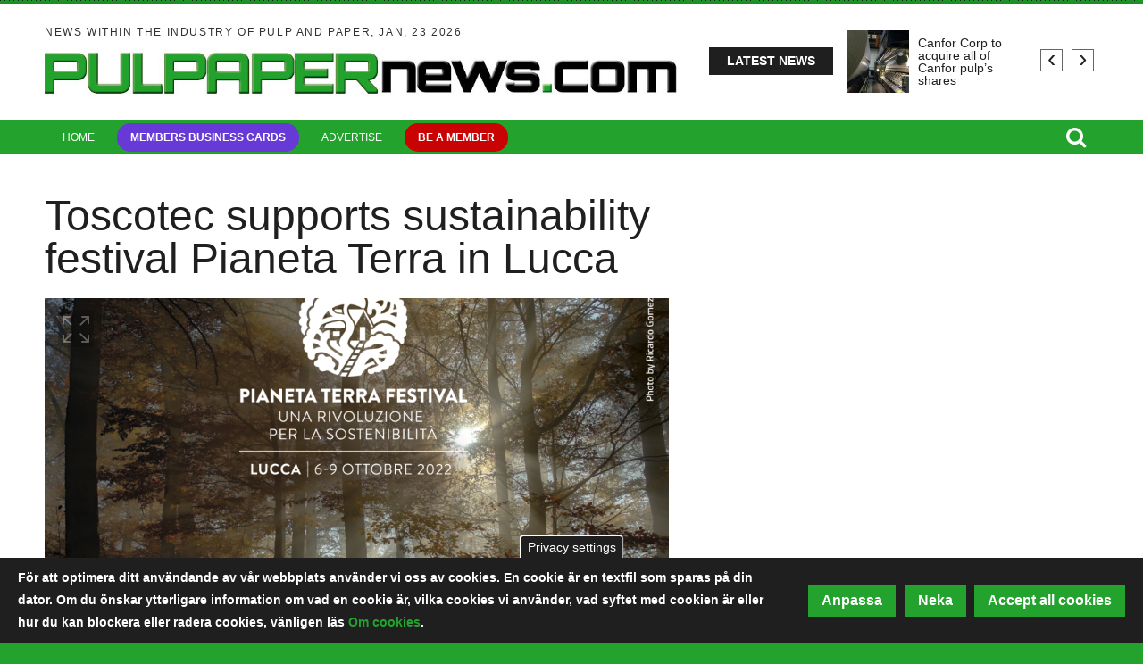

--- FILE ---
content_type: text/html; charset=UTF-8
request_url: https://www.pulpapernews.com/20220923/13920/toscotec-supports-sustainability-festival-pianeta-terra-lucca
body_size: 22762
content:
<!DOCTYPE html>
<html lang="en" dir="ltr" prefix="og: https://ogp.me/ns#">
  <head>

    <!-- Google Tag Manager -->
    <script>(function(w,d,s,l,i){w[l]=w[l]||[];w[l].push({'gtm.start':
    new Date().getTime(),event:'gtm.js'});var f=d.getElementsByTagName(s)[0],
    j=d.createElement(s),dl=l!='dataLayer'?'&l='+l:'';j.async=true;j.src=
    'https://www.googletagmanager.com/gtm.js?id='+i+dl;f.parentNode.insertBefore(j,f);
    })(window,document,'script','dataLayer','GTM-5S4DL7Q');</script>
    <!-- End Google Tag Manager -->

    <meta charset="utf-8" />
<meta property="og:image" content="https://www.pulpapernews.com/sites/default/files/styles/content_media_slider/public/media-cover-images/photo_pr20220923.png?h=640835f9&amp;itok=uUajUwlP" />
<meta name="description" content="Toscotec will sponsor Pianeta Terra Festival, a celebration of sustainability in all its shapes and forms running from 6th to 9th October in Lucca, Italy. Organized by publisher Laterza and directed by internationally renowned plant neurobiologist and author Stefano Mancuso, this first edition of the festival offers insightful conferences, talks, and joyful night music, featuring multidisciplinary experts and creatives." />
<link rel="canonical" href="https://www.pulpapernews.com/20220923/13920/toscotec-supports-sustainability-festival-pianeta-terra-lucca" />
<meta property="og:url" content="https://www.pulpapernews.com/20220923/13920/toscotec-supports-sustainability-festival-pianeta-terra-lucca" />
<meta property="og:title" content="Toscotec supports sustainability festival Pianeta Terra in Lucca" />
<meta property="og:description" content="Toscotec will sponsor Pianeta Terra Festival, a celebration of sustainability in all its shapes and forms running from 6th to 9th October in Lucca, Italy. Organized by publisher Laterza and directed by internationally renowned plant neurobiologist and author Stefano Mancuso, this first edition of the festival offers insightful conferences, talks, and joyful night music, featuring multidisciplinary experts and creatives." />
<meta name="Generator" content="Drupal 10 (https://www.drupal.org)" />
<meta name="MobileOptimized" content="width" />
<meta name="HandheldFriendly" content="true" />
<meta name="viewport" content="width=device-width, initial-scale=1.0" />
<style>div#sliding-popup, div#sliding-popup .eu-cookie-withdraw-banner, .eu-cookie-withdraw-tab {background: #1e1f1e} div#sliding-popup.eu-cookie-withdraw-wrapper { background: transparent; } #sliding-popup h1, #sliding-popup h2, #sliding-popup h3, #sliding-popup p, #sliding-popup label, #sliding-popup div, .eu-cookie-compliance-more-button, .eu-cookie-compliance-secondary-button, .eu-cookie-withdraw-tab { color: #ffffff;} .eu-cookie-withdraw-tab { border-color: #ffffff;}</style>
<script type="text/javascript">
// Initialize the google variables.
var googletag = googletag || {};
googletag.cmd = googletag.cmd || [];
// Add a place to store the slot name variable.
googletag.slots = googletag.slots || {};
(function() {
  var useSSL = "https:" == document.location.protocol;
  var src = (useSSL ? 'https:' : 'http:') + '//www.googletagservices.com/tag/js/gpt.js';
  //window.print('<scr' + 'ipt src="' + src + '"></scr' + 'ipt>');
})();
</script>
<script src="https://www.googletagservices.com/tag/js/gpt.js" ></script><script type="text/javascript">
var width = window.innerWidth || document.documentElement.clientWidth;
var margin = 50; // Marginal på vardera sidan

function adjustAdSize(adId, adSize) {
  var totalWidthNeeded = adSize[0] + margin * 2;
  if (width < totalWidthNeeded) {
    // Gäller för 'Widescreen', 'medium_desktop_widescreen', och 'mini_desktop_widescreen'
    if (['Widescreen', 'medium_desktop_widescreen', 'mini_desktop_widescreen'].includes(adId)) {
      if (width >= 1046 + margin * 2) {
        return [1046, 253]; // medium_desktop_widescreen
      } else if (width >= 851 + margin * 2) {
        return [851, 204]; // mini_desktop_widescreen
      } else {
        // Justera bredden så att den passar inom skärmens bredd
        return [width - margin * 2, adSize[1]]; // Använd ursprunglig höjd
      }
    }
  }
  return adSize; // Ingen justering behövs
}

function defineSlot(slot) {
  var adjustedSize = adjustAdSize(slot.id, JSON.parse(slot.size));
  googletag.slots[slot.id] = googletag.defineSlot("/188198229/" + slot.id, adjustedSize, slot.tag).addService(googletag.pubads());
}

// Loopar för varje skärmstorlekskategori
if (width < 768) {
      defineSlot({"id":"mobile_topbanner","size":"[288, 300]","tag":"dfp-tag-mobile_topbanner"});
      defineSlot({"id":"mobile_modul_1","size":"[288, 300]","tag":"dfp-tag-mobile_modul_1"});
      defineSlot({"id":"mobile_modul_2","size":"[288, 300]","tag":"dfp-tag-mobile_modul_2"});
      defineSlot({"id":"mobile_modul_3","size":"[288, 300]","tag":"dfp-tag-mobile_modul_3"});
      defineSlot({"id":"mobile_modul_4","size":"[288, 300]","tag":"dfp-tag-mobile_modul_4"});
      defineSlot({"id":"mobile_before_list_1","size":"[288, 300]","tag":"dfp-tag-mobile_before_list_1"});
      defineSlot({"id":"Takeover02","size":"[768, 900]","tag":"dfp-tag-Takeover02"});
      defineSlot({"id":"Takeover04","size":"[768, 100]","tag":"dfp-tag-Takeover04"});
      defineSlot({"id":"mobile_before_list_2","size":"[288, 300]","tag":"dfp-tag-mobile_before_list_2"});
      defineSlot({"id":"mobile_before_artikel","size":"[288, 250]","tag":"dfp-tag-mobile_before_artikel"});
      defineSlot({"id":"mobile_tema_topbanner","size":"[288, 100]","tag":"dfp-tag-mobile_tema_topbanner"});
      defineSlot({"id":"mobile_tema_inside_box","size":"[288, 100]","tag":"dfp-tag-mobile_tema_inside_box"});
  }
else if (width >= 768 && width < 960) {
      defineSlot({"id":"Takeover01","size":"[2600, 1000]","tag":"dfp-tag-Takeover01"});
      defineSlot({"id":"Takeover03","size":"[2600, 250]","tag":"dfp-tag-Takeover03"});
      defineSlot({"id":"mini_desktop_widescreen","size":"[851, 204]","tag":"dfp-tag-mini_desktop_widescreen"});
      defineSlot({"id":"button_1","size":"[117, 30]","tag":"dfp-tag-button_1"});
      defineSlot({"id":"button_2","size":"[117, 30]","tag":"dfp-tag-button_2"});
      defineSlot({"id":"button_3","size":"[117, 30]","tag":"dfp-tag-button_3"});
      defineSlot({"id":"button_4","size":"[117, 30]","tag":"dfp-tag-button_4"});
      defineSlot({"id":"button_5","size":"[117, 30]","tag":"dfp-tag-button_5"});
      defineSlot({"id":"button_6","size":"[117, 30]","tag":"dfp-tag-button_6"});
      defineSlot({"id":"button_7","size":"[117, 30]","tag":"dfp-tag-button_7"});
      defineSlot({"id":"button_8","size":"[117, 30]","tag":"dfp-tag-button_8"});
      defineSlot({"id":"button_9","size":"[117, 30]","tag":"dfp-tag-button_9"});
      defineSlot({"id":"button_10","size":"[117, 30]","tag":"dfp-tag-button_10"});
      defineSlot({"id":"narrow_topbanner","size":"[668, 300]","tag":"dfp-tag-narrow_topbanner"});
      defineSlot({"id":"narrow_module_upper_1","size":"[668, 350]","tag":"dfp-tag-narrow_module_upper_1"});
      defineSlot({"id":"narrow_module_upper_2","size":"[668, 350]","tag":"dfp-tag-narrow_module_upper_2"});
      defineSlot({"id":"narrow_module_upper_3","size":"[668, 350]","tag":"dfp-tag-narrow_module_upper_3"});
      defineSlot({"id":"narrow_module_lower_1","size":"[668, 270]","tag":"dfp-tag-narrow_module_lower_1"});
      defineSlot({"id":"narrow_module_lower_2","size":"[668, 270]","tag":"dfp-tag-narrow_module_lower_2"});
      defineSlot({"id":"narrow_module_lower_3","size":"[668, 270]","tag":"dfp-tag-narrow_module_lower_3"});
      defineSlot({"id":"narrow_module_lower_4","size":"[668, 270]","tag":"dfp-tag-narrow_module_lower_4"});
      defineSlot({"id":"narrow_module_lower_5","size":"[668, 270]","tag":"dfp-tag-narrow_module_lower_5"});
      defineSlot({"id":"narrow_tema_topbanner","size":"[668, 100]","tag":"dfp-tag-narrow_tema_topbanner"});
      defineSlot({"id":"narrow_tema_inside_box","size":"[262, 270]","tag":"dfp-tag-narrow_tema_inside_box"});
  }
else if (width >= 960 && width < 1150) {
      defineSlot({"id":"mini_desktop_superpanorama","size":"[851, 204]","tag":"dfp-tag-mini_desktop_superpanorama"});
      defineSlot({"id":"medium_desktop_widescreen","size":"[1046, 253]","tag":"dfp-tag-medium_desktop_widescreen"});
      defineSlot({"id":"button_1","size":"[117, 30]","tag":"dfp-tag-button_1"});
      defineSlot({"id":"button_2","size":"[117, 30]","tag":"dfp-tag-button_2"});
      defineSlot({"id":"button_3","size":"[117, 30]","tag":"dfp-tag-button_3"});
      defineSlot({"id":"button_4","size":"[117, 30]","tag":"dfp-tag-button_4"});
      defineSlot({"id":"button_5","size":"[117, 30]","tag":"dfp-tag-button_5"});
      defineSlot({"id":"button_6","size":"[117, 30]","tag":"dfp-tag-button_6"});
      defineSlot({"id":"button_7","size":"[117, 30]","tag":"dfp-tag-button_7"});
      defineSlot({"id":"button_8","size":"[117, 30]","tag":"dfp-tag-button_8"});
      defineSlot({"id":"button_9","size":"[117, 30]","tag":"dfp-tag-button_9"});
      defineSlot({"id":"skyscraper","size":"[250, 634]","tag":"dfp-tag-skyscraper"});
      defineSlot({"id":"Takeover01","size":"[2600, 1000]","tag":"dfp-tag-Takeover01"});
      defineSlot({"id":"Takeover03","size":"[2600, 250]","tag":"dfp-tag-Takeover03"});
      defineSlot({"id":"mini_desktop_superbanner","size":"[417, 278]","tag":"dfp-tag-mini_desktop_superbanner"});
      defineSlot({"id":"outsider_1","size":"[250, 360]","tag":"dfp-tag-outsider_1"});
      defineSlot({"id":"outsider_2","size":"[250, 360]","tag":"dfp-tag-outsider_2"});
      defineSlot({"id":"outsider_3","size":"[250, 360]","tag":"dfp-tag-outsider_3"});
      defineSlot({"id":"outsider_4","size":"[250, 360]","tag":"dfp-tag-outsider_4"});
      defineSlot({"id":"outsider_5","size":"[250, 360]","tag":"dfp-tag-outsider_5"});
      defineSlot({"id":"outsider_6","size":"[250, 360]","tag":"dfp-tag-outsider_6"});
      defineSlot({"id":"outsider_7","size":"[250, 360]","tag":"dfp-tag-outsider_7"});
      defineSlot({"id":"outsider_8","size":"[250, 360]","tag":"dfp-tag-outsider_8"});
      defineSlot({"id":"outsider_9","size":"[250, 360]","tag":"dfp-tag-outsider_9"});
      defineSlot({"id":"outsider_10","size":"[250, 360]","tag":"dfp-tag-outsider_10"});
      defineSlot({"id":"outsider_11","size":"[250, 360]","tag":"dfp-tag-outsider_11"});
      defineSlot({"id":"outsider_12","size":"[250, 360]","tag":"dfp-tag-outsider_12"});
      defineSlot({"id":"outsider_13","size":"[250, 360]","tag":"dfp-tag-outsider_13"});
      defineSlot({"id":"outsider_14","size":"[250, 360]","tag":"dfp-tag-outsider_14"});
      defineSlot({"id":"outsider_15","size":"[250, 360]","tag":"dfp-tag-outsider_15"});
      defineSlot({"id":"outsider_16","size":"[250, 360]","tag":"dfp-tag-outsider_16"});
      defineSlot({"id":"outsider_17","size":"[250, 360]","tag":"dfp-tag-outsider_17"});
      defineSlot({"id":"outsider_18","size":"[250, 360]","tag":"dfp-tag-outsider_18"});
      defineSlot({"id":"outsider_19","size":"[250, 360]","tag":"dfp-tag-outsider_19"});
      defineSlot({"id":"outsider_20","size":"[250, 360]","tag":"dfp-tag-outsider_20"});
      defineSlot({"id":"outsider_21","size":"[250, 360]","tag":"dfp-tag-outsider_21"});
      defineSlot({"id":"outsider_22","size":"[250, 360]","tag":"dfp-tag-outsider_22"});
      defineSlot({"id":"outsider_23","size":"[250, 360]","tag":"dfp-tag-outsider_23"});
      defineSlot({"id":"outsider_24","size":"[250, 360]","tag":"dfp-tag-outsider_24"});
      defineSlot({"id":"outsider_25","size":"[250, 360]","tag":"dfp-tag-outsider_25"});
      defineSlot({"id":"outsider_26","size":"[250, 360]","tag":"dfp-tag-outsider_26"});
      defineSlot({"id":"outsider_27","size":"[250, 360]","tag":"dfp-tag-outsider_27"});
      defineSlot({"id":"outsider_28","size":"[250, 360]","tag":"dfp-tag-outsider_28"});
      defineSlot({"id":"outsider_29","size":"[250, 360]","tag":"dfp-tag-outsider_29"});
      defineSlot({"id":"outsider_30","size":"[250, 360]","tag":"dfp-tag-outsider_30"});
      defineSlot({"id":"outsider_31","size":"[250, 360]","tag":"dfp-tag-outsider_31"});
      defineSlot({"id":"outsider_32","size":"[250, 360]","tag":"dfp-tag-outsider_32"});
      defineSlot({"id":"outsider_33","size":"[250, 360]","tag":"dfp-tag-outsider_33"});
      defineSlot({"id":"outsider_34","size":"[250, 360]","tag":"dfp-tag-outsider_34"});
      defineSlot({"id":"outsider_35","size":"[250, 360]","tag":"dfp-tag-outsider_35"});
      defineSlot({"id":"outsider_36","size":"[250, 360]","tag":"dfp-tag-outsider_36"});
      defineSlot({"id":"outsider_37","size":"[250, 360]","tag":"dfp-tag-outsider_37"});
      defineSlot({"id":"outsider_38","size":"[250, 360]","tag":"dfp-tag-outsider_38"});
      defineSlot({"id":"outsider_39","size":"[250, 360]","tag":"dfp-tag-outsider_39"});
      defineSlot({"id":"outsider_40","size":"[250, 360]","tag":"dfp-tag-outsider_40"});
      defineSlot({"id":"outsider_41","size":"[250, 360]","tag":"dfp-tag-outsider_41"});
      defineSlot({"id":"outsider_42","size":"[250, 360]","tag":"dfp-tag-outsider_42"});
      defineSlot({"id":"outsider_43","size":"[250, 360]","tag":"dfp-tag-outsider_43"});
      defineSlot({"id":"outsider_44","size":"[250, 360]","tag":"dfp-tag-outsider_44"});
      defineSlot({"id":"outsider_45","size":"[250, 360]","tag":"dfp-tag-outsider_45"});
      defineSlot({"id":"outsider_46","size":"[250, 360]","tag":"dfp-tag-outsider_46"});
      defineSlot({"id":"outsider_47","size":"[250, 360]","tag":"dfp-tag-outsider_47"});
      defineSlot({"id":"outsider_48","size":"[250, 360]","tag":"dfp-tag-outsider_48"});
      defineSlot({"id":"outsider_49","size":"[250, 360]","tag":"dfp-tag-outsider_49"});
      defineSlot({"id":"outsider_50","size":"[250, 360]","tag":"dfp-tag-outsider_50"});
      defineSlot({"id":"outsider_51","size":"[250, 360]","tag":"dfp-tag-outsider_51"});
      defineSlot({"id":"outsider_52","size":"[250, 360]","tag":"dfp-tag-outsider_52"});
      defineSlot({"id":"outsider_53","size":"[250, 360]","tag":"dfp-tag-outsider_53"});
      defineSlot({"id":"outsider_54","size":"[250, 360]","tag":"dfp-tag-outsider_54"});
      defineSlot({"id":"outsider_55","size":"[250, 360]","tag":"dfp-tag-outsider_55"});
      defineSlot({"id":"mini_desktop_insider_1","size":"[238, 169]","tag":"dfp-tag-mini_desktop_insider_1"});
      defineSlot({"id":"mini_desktop_insider_2","size":"[238, 169]","tag":"dfp-tag-mini_desktop_insider_2"});
      defineSlot({"id":"mini_desktop_insider_3","size":"[238, 169]","tag":"dfp-tag-mini_desktop_insider_3"});
      defineSlot({"id":"mini_desktop_insider_4","size":"[238, 169]","tag":"dfp-tag-mini_desktop_insider_4"});
      defineSlot({"id":"mini_desktop_insider_5","size":"[238, 169]","tag":"dfp-tag-mini_desktop_insider_5"});
      defineSlot({"id":"mini_desktop_modul_ovre","size":"[418, 198]","tag":"dfp-tag-mini_desktop_modul_ovre"});
      defineSlot({"id":"mini_desktop_modul_nedre","size":"[418, 198]","tag":"dfp-tag-mini_desktop_modul_nedre"});
      defineSlot({"id":"mini_desktop_artikel","size":"[343, 443]","tag":"dfp-tag-mini_desktop_artikel"});
      defineSlot({"id":"mini_desktop_artikel2","size":"[343, 443]","tag":"dfp-tag-mini_desktop_artikel2"});
      defineSlot({"id":"mini_desktop_tema_topbanner","size":"[405, 68]","tag":"dfp-tag-mini_desktop_tema_topbanner"});
      defineSlot({"id":"mini_desktop_tema_inside_box","size":"[165, 167]","tag":"dfp-tag-mini_desktop_tema_inside_box"});
  }
else if (width >= 1150 && width < 1330) {
      defineSlot({"id":"medium_desktop_superpanorama","size":"[1046, 253]","tag":"dfp-tag-medium_desktop_superpanorama"});
      defineSlot({"id":"Widescreen","size":"[1242, 150]","tag":"dfp-tag-Widescreen"});
      defineSlot({"id":"button_1","size":"[117, 30]","tag":"dfp-tag-button_1"});
      defineSlot({"id":"button_2","size":"[117, 30]","tag":"dfp-tag-button_2"});
      defineSlot({"id":"button_3","size":"[117, 30]","tag":"dfp-tag-button_3"});
      defineSlot({"id":"button_4","size":"[117, 30]","tag":"dfp-tag-button_4"});
      defineSlot({"id":"button_5","size":"[117, 30]","tag":"dfp-tag-button_5"});
      defineSlot({"id":"button_6","size":"[117, 30]","tag":"dfp-tag-button_6"});
      defineSlot({"id":"button_7","size":"[117, 30]","tag":"dfp-tag-button_7"});
      defineSlot({"id":"button_8","size":"[117, 30]","tag":"dfp-tag-button_8"});
      defineSlot({"id":"button_9","size":"[117, 30]","tag":"dfp-tag-button_9"});
      defineSlot({"id":"Takeover01","size":"[2600, 1000]","tag":"dfp-tag-Takeover01"});
      defineSlot({"id":"Takeover03","size":"[2600, 250]","tag":"dfp-tag-Takeover03"});
      defineSlot({"id":"skyscraper","size":"[250, 634]","tag":"dfp-tag-skyscraper"});
      defineSlot({"id":"medium_desktop_module_upper","size":"[480, 227]","tag":"dfp-tag-medium_desktop_module_upper"});
      defineSlot({"id":"medium_desktop_superbanner","size":"[519, 345]","tag":"dfp-tag-medium_desktop_superbanner"});
      defineSlot({"id":"outsider_1","size":"[250, 360]","tag":"dfp-tag-outsider_1"});
      defineSlot({"id":"outsider_2","size":"[250, 360]","tag":"dfp-tag-outsider_2"});
      defineSlot({"id":"outsider_3","size":"[250, 360]","tag":"dfp-tag-outsider_3"});
      defineSlot({"id":"outsider_4","size":"[250, 360]","tag":"dfp-tag-outsider_4"});
      defineSlot({"id":"outsider_5","size":"[250, 360]","tag":"dfp-tag-outsider_5"});
      defineSlot({"id":"outsider_6","size":"[250, 360]","tag":"dfp-tag-outsider_6"});
      defineSlot({"id":"outsider_7","size":"[250, 360]","tag":"dfp-tag-outsider_7"});
      defineSlot({"id":"outsider_8","size":"[250, 360]","tag":"dfp-tag-outsider_8"});
      defineSlot({"id":"outsider_9","size":"[250, 360]","tag":"dfp-tag-outsider_9"});
      defineSlot({"id":"outsider_10","size":"[250, 360]","tag":"dfp-tag-outsider_10"});
      defineSlot({"id":"outsider_11","size":"[250, 360]","tag":"dfp-tag-outsider_11"});
      defineSlot({"id":"outsider_12","size":"[250, 360]","tag":"dfp-tag-outsider_12"});
      defineSlot({"id":"outsider_13","size":"[250, 360]","tag":"dfp-tag-outsider_13"});
      defineSlot({"id":"outsider_14","size":"[250, 360]","tag":"dfp-tag-outsider_14"});
      defineSlot({"id":"outsider_15","size":"[250, 360]","tag":"dfp-tag-outsider_15"});
      defineSlot({"id":"outsider_16","size":"[250, 360]","tag":"dfp-tag-outsider_16"});
      defineSlot({"id":"outsider_17","size":"[250, 360]","tag":"dfp-tag-outsider_17"});
      defineSlot({"id":"outsider_18","size":"[250, 360]","tag":"dfp-tag-outsider_18"});
      defineSlot({"id":"outsider_19","size":"[250, 360]","tag":"dfp-tag-outsider_19"});
      defineSlot({"id":"outsider_20","size":"[250, 360]","tag":"dfp-tag-outsider_20"});
      defineSlot({"id":"outsider_21","size":"[250, 360]","tag":"dfp-tag-outsider_21"});
      defineSlot({"id":"outsider_22","size":"[250, 360]","tag":"dfp-tag-outsider_22"});
      defineSlot({"id":"outsider_23","size":"[250, 360]","tag":"dfp-tag-outsider_23"});
      defineSlot({"id":"outsider_24","size":"[250, 360]","tag":"dfp-tag-outsider_24"});
      defineSlot({"id":"outsider_25","size":"[250, 360]","tag":"dfp-tag-outsider_25"});
      defineSlot({"id":"outsider_26","size":"[250, 360]","tag":"dfp-tag-outsider_26"});
      defineSlot({"id":"outsider_27","size":"[250, 360]","tag":"dfp-tag-outsider_27"});
      defineSlot({"id":"outsider_28","size":"[250, 360]","tag":"dfp-tag-outsider_28"});
      defineSlot({"id":"outsider_29","size":"[250, 360]","tag":"dfp-tag-outsider_29"});
      defineSlot({"id":"outsider_30","size":"[250, 360]","tag":"dfp-tag-outsider_30"});
      defineSlot({"id":"outsider_31","size":"[250, 360]","tag":"dfp-tag-outsider_31"});
      defineSlot({"id":"outsider_32","size":"[250, 360]","tag":"dfp-tag-outsider_32"});
      defineSlot({"id":"outsider_33","size":"[250, 360]","tag":"dfp-tag-outsider_33"});
      defineSlot({"id":"outsider_34","size":"[250, 360]","tag":"dfp-tag-outsider_34"});
      defineSlot({"id":"outsider_35","size":"[250, 360]","tag":"dfp-tag-outsider_35"});
      defineSlot({"id":"outsider_36","size":"[250, 360]","tag":"dfp-tag-outsider_36"});
      defineSlot({"id":"outsider_37","size":"[250, 360]","tag":"dfp-tag-outsider_37"});
      defineSlot({"id":"outsider_38","size":"[250, 360]","tag":"dfp-tag-outsider_38"});
      defineSlot({"id":"outsider_39","size":"[250, 360]","tag":"dfp-tag-outsider_39"});
      defineSlot({"id":"outsider_40","size":"[250, 360]","tag":"dfp-tag-outsider_40"});
      defineSlot({"id":"outsider_41","size":"[250, 360]","tag":"dfp-tag-outsider_41"});
      defineSlot({"id":"outsider_42","size":"[250, 360]","tag":"dfp-tag-outsider_42"});
      defineSlot({"id":"outsider_43","size":"[250, 360]","tag":"dfp-tag-outsider_43"});
      defineSlot({"id":"outsider_44","size":"[250, 360]","tag":"dfp-tag-outsider_44"});
      defineSlot({"id":"outsider_45","size":"[250, 360]","tag":"dfp-tag-outsider_45"});
      defineSlot({"id":"outsider_46","size":"[250, 360]","tag":"dfp-tag-outsider_46"});
      defineSlot({"id":"outsider_47","size":"[250, 360]","tag":"dfp-tag-outsider_47"});
      defineSlot({"id":"outsider_48","size":"[250, 360]","tag":"dfp-tag-outsider_48"});
      defineSlot({"id":"outsider_49","size":"[250, 360]","tag":"dfp-tag-outsider_49"});
      defineSlot({"id":"outsider_50","size":"[250, 360]","tag":"dfp-tag-outsider_50"});
      defineSlot({"id":"outsider_51","size":"[250, 360]","tag":"dfp-tag-outsider_51"});
      defineSlot({"id":"outsider_52","size":"[250, 360]","tag":"dfp-tag-outsider_52"});
      defineSlot({"id":"outsider_53","size":"[250, 360]","tag":"dfp-tag-outsider_53"});
      defineSlot({"id":"outsider_54","size":"[250, 360]","tag":"dfp-tag-outsider_54"});
      defineSlot({"id":"outsider_55","size":"[250, 360]","tag":"dfp-tag-outsider_55"});
      defineSlot({"id":"medium_desktop_insider_1","size":"[296, 253]","tag":"dfp-tag-medium_desktop_insider_1"});
      defineSlot({"id":"medium_desktop_insider_2","size":"[296, 253]","tag":"dfp-tag-medium_desktop_insider_2"});
      defineSlot({"id":"medium_desktop_insider_3","size":"[296, 253]","tag":"dfp-tag-medium_desktop_insider_3"});
      defineSlot({"id":"medium_desktop_insider_4","size":"[296, 253]","tag":"dfp-tag-medium_desktop_insider_4"});
      defineSlot({"id":"medium_desktop_insider_5","size":"[296, 253]","tag":"dfp-tag-medium_desktop_insider_5"});
      defineSlot({"id":"medium_desktop_module_lower","size":"[480, 227]","tag":"dfp-tag-medium_desktop_module_lower"});
      defineSlot({"id":"medium_desktop_artikel","size":"[425, 550]","tag":"dfp-tag-medium_desktop_artikel"});
      defineSlot({"id":"medium_desktop_artikel2","size":"[425, 550]","tag":"dfp-tag-medium_desktop_artikel2"});
      defineSlot({"id":"medium_desktop_tema_topbanner","size":"[514, 84]","tag":"dfp-tag-medium_desktop_tema_topbanner"});
      defineSlot({"id":"medium_desktop_tema_inside_box","size":"[156, 168]","tag":"dfp-tag-medium_desktop_tema_inside_box"});
  }
else {
      defineSlot({"id":"superpanorama","size":"[1242, 300]","tag":"dfp-tag-superpanorama"});
      defineSlot({"id":"Takeover01","size":"[2600, 1000]","tag":"dfp-tag-Takeover01"});
      defineSlot({"id":"Takeover03","size":"[2600, 250]","tag":"dfp-tag-Takeover03"});
      defineSlot({"id":"Widescreen","size":"[1242, 150]","tag":"dfp-tag-Widescreen"});
      defineSlot({"id":"button_1","size":"[117, 30]","tag":"dfp-tag-button_1"});
      defineSlot({"id":"button_2","size":"[117, 30]","tag":"dfp-tag-button_2"});
      defineSlot({"id":"button_3","size":"[117, 30]","tag":"dfp-tag-button_3"});
      defineSlot({"id":"button_4","size":"[117, 30]","tag":"dfp-tag-button_4"});
      defineSlot({"id":"button_5","size":"[117, 30]","tag":"dfp-tag-button_5"});
      defineSlot({"id":"button_6","size":"[117, 30]","tag":"dfp-tag-button_6"});
      defineSlot({"id":"button_7","size":"[117, 30]","tag":"dfp-tag-button_7"});
      defineSlot({"id":"button_8","size":"[117, 30]","tag":"dfp-tag-button_8"});
      defineSlot({"id":"button_9","size":"[117, 30]","tag":"dfp-tag-button_9"});
      defineSlot({"id":"skyscraper","size":"[250, 634]","tag":"dfp-tag-skyscraper"});
      defineSlot({"id":"superinsider_desktop","size":"[616, 410]","tag":"dfp-tag-superinsider_desktop"});
      defineSlot({"id":"module_upper","size":"[570, 270]","tag":"dfp-tag-module_upper"});
      defineSlot({"id":"outsider_1","size":"[250, 360]","tag":"dfp-tag-outsider_1"});
      defineSlot({"id":"outsider_2","size":"[250, 360]","tag":"dfp-tag-outsider_2"});
      defineSlot({"id":"outsider_3","size":"[250, 360]","tag":"dfp-tag-outsider_3"});
      defineSlot({"id":"outsider_4","size":"[250, 360]","tag":"dfp-tag-outsider_4"});
      defineSlot({"id":"outsider_5","size":"[250, 360]","tag":"dfp-tag-outsider_5"});
      defineSlot({"id":"outsider_6","size":"[250, 360]","tag":"dfp-tag-outsider_6"});
      defineSlot({"id":"outsider_7","size":"[250, 360]","tag":"dfp-tag-outsider_7"});
      defineSlot({"id":"outsider_8","size":"[250, 360]","tag":"dfp-tag-outsider_8"});
      defineSlot({"id":"outsider_9","size":"[250, 360]","tag":"dfp-tag-outsider_9"});
      defineSlot({"id":"outsider_10","size":"[250, 360]","tag":"dfp-tag-outsider_10"});
      defineSlot({"id":"outsider_11","size":"[250, 360]","tag":"dfp-tag-outsider_11"});
      defineSlot({"id":"outsider_12","size":"[250, 360]","tag":"dfp-tag-outsider_12"});
      defineSlot({"id":"outsider_13","size":"[250, 360]","tag":"dfp-tag-outsider_13"});
      defineSlot({"id":"outsider_14","size":"[250, 360]","tag":"dfp-tag-outsider_14"});
      defineSlot({"id":"outsider_15","size":"[250, 360]","tag":"dfp-tag-outsider_15"});
      defineSlot({"id":"outsider_16","size":"[250, 360]","tag":"dfp-tag-outsider_16"});
      defineSlot({"id":"outsider_17","size":"[250, 360]","tag":"dfp-tag-outsider_17"});
      defineSlot({"id":"outsider_18","size":"[250, 360]","tag":"dfp-tag-outsider_18"});
      defineSlot({"id":"outsider_19","size":"[250, 360]","tag":"dfp-tag-outsider_19"});
      defineSlot({"id":"outsider_20","size":"[250, 360]","tag":"dfp-tag-outsider_20"});
      defineSlot({"id":"outsider_21","size":"[250, 360]","tag":"dfp-tag-outsider_21"});
      defineSlot({"id":"outsider_22","size":"[250, 360]","tag":"dfp-tag-outsider_22"});
      defineSlot({"id":"outsider_23","size":"[250, 360]","tag":"dfp-tag-outsider_23"});
      defineSlot({"id":"outsider_24","size":"[250, 360]","tag":"dfp-tag-outsider_24"});
      defineSlot({"id":"outsider_25","size":"[250, 360]","tag":"dfp-tag-outsider_25"});
      defineSlot({"id":"outsider_26","size":"[250, 360]","tag":"dfp-tag-outsider_26"});
      defineSlot({"id":"outsider_27","size":"[250, 360]","tag":"dfp-tag-outsider_27"});
      defineSlot({"id":"outsider_28","size":"[250, 360]","tag":"dfp-tag-outsider_28"});
      defineSlot({"id":"outsider_29","size":"[250, 360]","tag":"dfp-tag-outsider_29"});
      defineSlot({"id":"outsider_30","size":"[250, 360]","tag":"dfp-tag-outsider_30"});
      defineSlot({"id":"outsider_31","size":"[250, 360]","tag":"dfp-tag-outsider_31"});
      defineSlot({"id":"outsider_32","size":"[250, 360]","tag":"dfp-tag-outsider_32"});
      defineSlot({"id":"outsider_33","size":"[250, 360]","tag":"dfp-tag-outsider_33"});
      defineSlot({"id":"outsider_34","size":"[250, 360]","tag":"dfp-tag-outsider_34"});
      defineSlot({"id":"outsider_35","size":"[250, 360]","tag":"dfp-tag-outsider_35"});
      defineSlot({"id":"outsider_36","size":"[250, 360]","tag":"dfp-tag-outsider_36"});
      defineSlot({"id":"outsider_37","size":"[250, 360]","tag":"dfp-tag-outsider_37"});
      defineSlot({"id":"outsider_38","size":"[250, 360]","tag":"dfp-tag-outsider_38"});
      defineSlot({"id":"outsider_39","size":"[250, 360]","tag":"dfp-tag-outsider_39"});
      defineSlot({"id":"outsider_40","size":"[250, 360]","tag":"dfp-tag-outsider_40"});
      defineSlot({"id":"outsider_41","size":"[250, 360]","tag":"dfp-tag-outsider_41"});
      defineSlot({"id":"outsider_42","size":"[250, 360]","tag":"dfp-tag-outsider_42"});
      defineSlot({"id":"outsider_43","size":"[250, 360]","tag":"dfp-tag-outsider_43"});
      defineSlot({"id":"outsider_44","size":"[250, 360]","tag":"dfp-tag-outsider_44"});
      defineSlot({"id":"outsider_45","size":"[250, 360]","tag":"dfp-tag-outsider_45"});
      defineSlot({"id":"outsider_46","size":"[250, 360]","tag":"dfp-tag-outsider_46"});
      defineSlot({"id":"outsider_47","size":"[250, 360]","tag":"dfp-tag-outsider_47"});
      defineSlot({"id":"outsider_48","size":"[250, 360]","tag":"dfp-tag-outsider_48"});
      defineSlot({"id":"outsider_49","size":"[250, 360]","tag":"dfp-tag-outsider_49"});
      defineSlot({"id":"outsider_50","size":"[250, 360]","tag":"dfp-tag-outsider_50"});
      defineSlot({"id":"outsider_51","size":"[250, 360]","tag":"dfp-tag-outsider_51"});
      defineSlot({"id":"outsider_52","size":"[250, 360]","tag":"dfp-tag-outsider_52"});
      defineSlot({"id":"outsider_53","size":"[250, 360]","tag":"dfp-tag-outsider_53"});
      defineSlot({"id":"outsider_54","size":"[250, 360]","tag":"dfp-tag-outsider_54"});
      defineSlot({"id":"outsider_55","size":"[250, 360]","tag":"dfp-tag-outsider_55"});
      defineSlot({"id":"insider_1","size":"[352, 300]","tag":"dfp-tag-insider_1"});
      defineSlot({"id":"insider_2","size":"[352, 300]","tag":"dfp-tag-insider_2"});
      defineSlot({"id":"insider_3","size":"[352, 300]","tag":"dfp-tag-insider_3"});
      defineSlot({"id":"insider_4","size":"[352, 300]","tag":"dfp-tag-insider_4"});
      defineSlot({"id":"insider_5","size":"[352, 300]","tag":"dfp-tag-insider_5"});
      defineSlot({"id":"module_lower","size":"[570, 270]","tag":"dfp-tag-module_lower"});
      defineSlot({"id":"artikel","size":"[505, 653]","tag":"dfp-tag-artikel"});
      defineSlot({"id":"artikel2","size":"[505, 653]","tag":"dfp-tag-artikel2"});
      defineSlot({"id":"before_artikel","size":"[505, 300]","tag":"dfp-tag-before_artikel"});
      defineSlot({"id":"tema_topbanner","size":"[610, 100]","tag":"dfp-tag-tema_topbanner"});
      defineSlot({"id":"tema_inside_box","size":"[189, 200]","tag":"dfp-tag-tema_inside_box"});
  }
</script>
<script type="text/javascript">
googletag.cmd.push(function() {
      googletag.pubads().enableAsyncRendering();
        //googletag.pubads().enableSingleRequest();
        googletag.pubads().collapseEmptyDivs();
      googletag.pubads().setTargeting('sites', ['pulpapernews.com']);
    });
googletag.enableServices();
</script>
<script type="application/ld+json">{
    "@context": "https://schema.org",
    "@graph": [
        {
            "@type": "NewsArticle",
            "name": "Toscotec supports sustainability festival Pianeta Terra in Lucca",
            "headline": "Toscotec supports sustainability festival Pianeta Terra in Lucca",
            "image": {
                "@type": "ImageObject",
                "representativeOfPage": "True",
                "url": "/sites/default/files/media-cover-images/photo_pr20220923.png"
            },
            "datePublished": "2022-09-23",
            "dateModified": "2022-09-23",
            "author": {
                "@type": "Person",
                "@id": "28",
                "name": "Simon Matthis"
            },
            "publisher": {
                "@type": "Organization",
                "@id": "https://www.pulpapernews.com/",
                "name": "Pulpapernews",
                "url": "https://www.pulpapernews.com/",
                "logo": {
                    "@type": "ImageObject",
                    "representativeOfPage": "True",
                    "url": "https://www.pulpapernews.com/sites/pulpapernews/themes/conventus_sub/pulpapernews_logo.jpg",
                    "width": "748",
                    "height": "102"
                }
            }
        }
    ]
}</script>
<link rel="icon" href="/sites/pulpapernews/themes/conventus_sub/favicon.ico" type="image/vnd.microsoft.icon" />

    <title>Toscotec supports sustainability festival Pianeta Terra in Lucca | PULPAPERnews.com</title>
    <link rel="stylesheet" media="all" href="/sites/default/files/css/css_6C-VrxEL74w5X-T-f5abezBl3sqz7fzzcpOXDpPTSYA.css?delta=0&amp;language=sv&amp;theme=conventus_sub&amp;include=eJxtjlEOwyAMQy9Ey5FQCh5iC6Qi0K07_dohTf3Yj2O_yJK9lA2ldbULKYz_xciyEE_adk4lXh4ZqhShF1QknNUKG2pfiWe602uAIjUTpzcMSHen4hOxPf2wk1c16M6LPBKOk1dOVDzsP-gCbtS5maPekMfmLeGp9qtzltAZHw7zU9I" />
<link rel="stylesheet" media="all" href="/sites/default/files/css/css_LAhvQmQYJjx2R1ibEmivN9bhU647sxRUqQ1LHypZFOQ.css?delta=1&amp;language=sv&amp;theme=conventus_sub&amp;include=eJxtjlEOwyAMQy9Ey5FQCh5iC6Qi0K07_dohTf3Yj2O_yJK9lA2ldbULKYz_xciyEE_adk4lXh4ZqhShF1QknNUKG2pfiWe602uAIjUTpzcMSHen4hOxPf2wk1c16M6LPBKOk1dOVDzsP-gCbtS5maPekMfmLeGp9qtzltAZHw7zU9I" />


    
  </head>
  <body class="path-node page-node-type-article takeover-enabled takeover-enabled2">

    <!-- Google Tag Manager (noscript) -->
    <noscript><iframe src="https://www.googletagmanager.com/ns.html?id=GTM-5S4DL7Q"
    height="0" width="0" style="display:none;visibility:hidden"></iframe></noscript>
    <!-- End Google Tag Manager (noscript) -->

        <a href="#main-content" class="visually-hidden focusable skip-link">
      Hoppa till huvudinnehåll
    </a>

    
      <div id="dfp-tag-Takeover01" style="overflow:hidden; width: 100%; margin: 0 auto; text-align: center; position: static; top: 0;left: 0;background: #fff;">
        <script type="text/javascript">
          googletag.cmd.push(function() {
            googletag.display('dfp-tag-Takeover01');
          });
        </script>
      </div>

      <div id="dfp-tag-Takeover02" style="overflow:hidden; width: 100%; margin: 0 auto; text-align: center; position: static; top: 0;left: 0;background: #fff;">
        <script type="text/javascript">
          googletag.cmd.push(function() {
            googletag.display('dfp-tag-Takeover02');
          });
        </script>
      </div>

      <style>
        #dfp-tag-Takeover01 iframe{
          aspect-ratio: 26/10;
          border: 0;
          height: auto;
          width: 100%;
          max-height: 1000px;
        }
        #dfp-tag-Takeover02 iframe{
          aspect-ratio: 768/900;
          border: 0;
          height: auto;
          width: 100%;
          max-height: 600px;
        }
      </style>

    

    
      <div id="dfp-tag-Takeover03" style="overflow:hidden; width: 100%; margin: 0 auto; text-align: center; position: static; top: 0;left: 0;background: #fff;">
        <script type="text/javascript">
          googletag.cmd.push(function() {
            googletag.display('dfp-tag-Takeover03');
          });
        </script>
      </div>

      <div id="dfp-tag-Takeover04" style="overflow:hidden; width: 100%; margin: 0 auto; text-align: center; position: static; top: 0;left: 0;background: #fff;">
        <script type="text/javascript">
          googletag.cmd.push(function() {
            googletag.display('dfp-tag-Takeover04');
          });
        </script>
      </div>

      <style>
        #dfp-tag-Takeover03 iframe{
          aspect-ratio: 260/25;
          border: 0;
          height: auto;
          width: 100%;
          max-height: 250px;
        }
        #dfp-tag-Takeover04 iframe{
          aspect-ratio: 768/100;
          border: 0;
          height: auto;
          width: 100%;
          max-height: 100px;
        }
      </style>

    
    
      <div class="dialog-off-canvas-main-canvas" data-off-canvas-main-canvas>
    <div class="layout-container">

  <header role="banner">
          <div class="layout-sister-sites">  <div class="region region-sister-sites">
    <nav role="navigation" aria-labelledby="block-huvudmeny-menu" id="block-huvudmeny" class="block block-menu navigation menu--main">
  <div id="mainMenuMobileButton" class="menu-mobile-button">
    <div class="menu-icon-wrapper">
      <span class="menu-icon"></span>
      <span class="menu-icon"></span>
      <span class="menu-icon"></span>
    </div>
  </div>
  <div id="mainMenuMobileContent" class="menu-mobile-content">
              
              <ul class="menu">
                    <li class="menu-item">
        <a href="/" data-drupal-link-system-path="&lt;front&gt;">Home</a>
              </li>
                <li class="menu-item">
        <a href="https://www.pulpapernews.com/20251114/17201/members" class="button-style guide">Members Business Cards</a>
              </li>
                <li class="menu-item">
        <a href="mailto:annonsera@conventusmedia.se">Advertise</a>
              </li>
                <li class="menu-item">
        <a href="/be-a-member-pulpapernews" class="button-style" data-drupal-link-system-path="node/19">Be a member</a>
              </li>
        </ul>
  


      </div>
</nav>

  </div>
</div>
              <div class="layout-header">  <div class="region region-header">
    
<div id="block-dfptag-mobole-top" class="block block-conventus-dfp block-conventus-dfp-block">
  
    
      <div id="dfp-tag-mobile_topbanner">
  <script type="text/javascript">
    googletag.cmd.push(function() {
      googletag.display('dfp-tag-mobile_topbanner');
    });
  </script>
</div>

  </div>

<div id="block-conventus-sub-sitebranding" class="block block-system block-system-branding-block">
  
    
          <div class="text">
                    <div class="slogan">News within the industry of pulp and paper, Jan, 23 2026</div>
          </div>
        <a href="/" title="Hem" rel="home" class="logo">
      <img src="/sites/pulpapernews/themes/conventus_sub/pulpapernews_logo.jpg" alt="Hem" />
    </a>
  </div>

<div class="views-element-container block block-views block-views-blockheader-articles-slider-header-articles-slider-block" id="block-conventus-sub-header-articles-slider-block">
  
    
      <div><div class="view view-header-articles-slider view-id-header_articles_slider view-display-id-header_articles_slider_block js-view-dom-id-b117ac3a5df0dac0dac8318df17e0324a79d052ba6d44dfbe2c75430c341aba9">
  
    
      <div class="view-header">
      <h2>Latest News</h2>
    </div>
      
      <div class="view-content">
      

  
        
  <div class="views-row">
    <a href="/20260122/17378/cascades-ranks-among-worlds-100-most-sustainable-corporations">
              <div class="slider-image">
          <img src="https://www.pulpapernews.com/sites/default/files/styles/article_header_slider/public/media-cover-images/cascades_inc_cascades_ranks_among_the_world_s_100_most_sustaina.jpg?h=57024e64&amp;itok=2Hm0zi3q&amp;u=1769076055" alt="Image: CNW Group/Cascades Inc." />
        </div>
            <div class="slider-title have-image"> Cascades ranks among the world&#039;s 100 most sustainable corporations </div>
    </a>
  </div>
  
        
  <div class="views-row">
    <a href="/20260122/17377/canfor-corp-acquire-all-canfor-pulps-shares">
              <div class="slider-image">
          <img src="https://www.pulpapernews.com/sites/default/files/styles/article_header_slider/public/media-cover-images/img_3767_8.JPG?h=0d27ee61&amp;itok=SBGuPgai&amp;u=1769075907" alt="" />
        </div>
            <div class="slider-title have-image">Canfor Corp to acquire all of Canfor pulp’s shares</div>
    </a>
  </div>
  
        
  <div class="views-row">
    <a href="/20260122/17376/valmets-beyond-circularity-program-completed">
              <div class="slider-image">
          <img src="https://www.pulpapernews.com/sites/default/files/styles/article_header_slider/public/media-cover-images/img_2485_0.JPG?h=0d27ee61&amp;itok=ufdrsFgs&amp;u=1769075713" alt="" />
        </div>
            <div class="slider-title have-image">Valmet’s “Beyond Circularity” program completed</div>
    </a>
  </div>
  
        
  <div class="views-row">
    <a href="/20260122/17375/sappi-has-expanded-its-range-functional-packaging-papers">
              <div class="slider-image">
          <img src="https://www.pulpapernews.com/sites/default/files/styles/article_header_slider/public/media-cover-images/img_2474kk_0.JPG?h=435c1752&amp;itok=cD2zDyhP&amp;u=1769066053" alt="" />
        </div>
            <div class="slider-title have-image">Sappi has expanded its range of functional packaging papers</div>
    </a>
  </div>
  
        
  <div class="views-row">
    <a href="/20260122/17374/sofidels-environmental-commitment-recognized-cdp">
              <div class="slider-image">
          <img src="https://www.pulpapernews.com/sites/default/files/styles/article_header_slider/public/media-cover-images/img_9521_9.JPG?h=0d27ee61&amp;itok=y0wT1rBm&amp;u=1769065784" alt="" />
        </div>
            <div class="slider-title have-image">Sofidel’s environmental commitment recognized by CDP  </div>
    </a>
  </div>

    </div>
  
            <div class="view-footer">
      <div class="pager"><span class="prev">‹</span><span class="next">›</span></div>
    </div>
    </div>
</div>

  </div>

  </div>
</div>
      </header>

      <div class="layout-menu">  <div class="region region-menu">
    <nav role="navigation" aria-labelledby="block-conventus-sub-main-menu-menu" id="block-conventus-sub-main-menu" class="block block-menu navigation menu--main">
  <div id="mainMenuMobileButton" class="menu-mobile-button">
    <div class="menu-icon-wrapper">
      <span class="menu-icon"></span>
      <span class="menu-icon"></span>
      <span class="menu-icon"></span>
    </div>
  </div>
  <div id="mainMenuMobileContent" class="menu-mobile-content">
              
              <ul class="menu">
                    <li class="menu-item">
        <a href="/" data-drupal-link-system-path="&lt;front&gt;">Home</a>
              </li>
                <li class="menu-item">
        <a href="https://www.pulpapernews.com/20251114/17201/members" class="button-style guide">Members Business Cards</a>
              </li>
                <li class="menu-item">
        <a href="mailto:annonsera@conventusmedia.se">Advertise</a>
              </li>
                <li class="menu-item">
        <a href="/be-a-member-pulpapernews" class="button-style" data-drupal-link-system-path="node/19">Be a member</a>
              </li>
        </ul>
  


      </div>
</nav>

<div class="views-exposed-form block block-views block-views-exposed-filter-blockconventus-search-search-page" data-drupal-selector="views-exposed-form-conventus-search-search-page" id="block-conventus-sub-exposedformconventus-searchsearch-page">
            
  <div class="search-opener"></div>

      <form action="/s%C3%B6k" method="get" id="views-exposed-form-conventus-search-search-page" accept-charset="UTF-8">
  <div class="form--inline clearfix">
  <div class="js-form-item form-item js-form-type-textfield form-type-textfield js-form-item-search form-item-search form-no-label">
        <input placeholder="Keyword" data-drupal-selector="edit-search" type="text" id="edit-search" name="search" value="" size="30" maxlength="128" class="form-text" />

        </div>
<div data-drupal-selector="edit-actions" class="form-actions js-form-wrapper form-wrapper" id="edit-actions"><input data-drupal-selector="edit-submit-conventus-search" type="submit" id="edit-submit-conventus-search" value="Search" class="button js-form-submit form-submit" />
</div>

</div>

</form>

  </div>

  </div>
</div>
  
      <div class="layout-breadcrumb"></div>
  
      <div class="layout-status">  <div class="region region-status">
    <div data-drupal-messages-fallback class="hidden"></div>

  </div>
</div>
  
  <div class="layout-content">
    <div class="conventus-article-layout">
      
      <main role="main">
        <a id="main-content" tabindex="-1"></a>
        <div class="layout-content">
            <div class="region region-content">
    
<div id="block-dfptagslist-2" class="block-dfp-tag-supernova block block-conventus-dfp block-conventus-dfp-list-block">
  
    
      <div class="dfp-list-block style-column"><div class="dfp-items"><div id="dfp-tag-narrow_topbanner">
  <script type="text/javascript">
    googletag.cmd.push(function() {
      googletag.display('dfp-tag-narrow_topbanner');
    });
  </script>
</div>
<div id="dfp-tag-mini_desktop_superpanorama">
  <script type="text/javascript">
    googletag.cmd.push(function() {
      googletag.display('dfp-tag-mini_desktop_superpanorama');
    });
  </script>
</div>
<div id="dfp-tag-medium_desktop_superpanorama">
  <script type="text/javascript">
    googletag.cmd.push(function() {
      googletag.display('dfp-tag-medium_desktop_superpanorama');
    });
  </script>
</div>
<div id="dfp-tag-superpanorama">
  <script type="text/javascript">
    googletag.cmd.push(function() {
      googletag.display('dfp-tag-superpanorama');
    });
  </script>
</div>
</div>
</div>
  </div>

<div id="block-dfptagsfromtolist" class="block block-conventus-dfp block-conventus-dfp-from-to-list-block">
  
    
      <div class="dfp-list-block style-row"><div class="dfp-items"><div id="dfp-tag-button_1">
  <script type="text/javascript">
    googletag.cmd.push(function() {
      googletag.display('dfp-tag-button_1');
    });
  </script>
</div>
<div id="dfp-tag-button_2">
  <script type="text/javascript">
    googletag.cmd.push(function() {
      googletag.display('dfp-tag-button_2');
    });
  </script>
</div>
<div id="dfp-tag-button_3">
  <script type="text/javascript">
    googletag.cmd.push(function() {
      googletag.display('dfp-tag-button_3');
    });
  </script>
</div>
<div id="dfp-tag-button_4">
  <script type="text/javascript">
    googletag.cmd.push(function() {
      googletag.display('dfp-tag-button_4');
    });
  </script>
</div>
<div id="dfp-tag-button_5">
  <script type="text/javascript">
    googletag.cmd.push(function() {
      googletag.display('dfp-tag-button_5');
    });
  </script>
</div>
<div id="dfp-tag-button_6">
  <script type="text/javascript">
    googletag.cmd.push(function() {
      googletag.display('dfp-tag-button_6');
    });
  </script>
</div>
<div id="dfp-tag-button_7">
  <script type="text/javascript">
    googletag.cmd.push(function() {
      googletag.display('dfp-tag-button_7');
    });
  </script>
</div>
<div id="dfp-tag-button_8">
  <script type="text/javascript">
    googletag.cmd.push(function() {
      googletag.display('dfp-tag-button_8');
    });
  </script>
</div>
<div id="dfp-tag-button_9">
  <script type="text/javascript">
    googletag.cmd.push(function() {
      googletag.display('dfp-tag-button_9');
    });
  </script>
</div>
<div id="dfp-tag-button_10">
  <script type="text/javascript">
    googletag.cmd.push(function() {
      googletag.display('dfp-tag-button_10');
    });
  </script>
</div>
</div>
</div>
  </div>

<div id="block-conventus-sub-page-title" class="block block-core block-page-title-block">
  
    
      


  </div>

<div id="block-conventus-sub-content" class="block block-system block-system-main-block">
  
    
          <div class="row row-3">
        <div class="col-1"><div class="block-region-row-3-col-1">
<div class="block block-conventus-base block-conventus-content-title-block">
  
    
      <div class="conventus-content-title"><h1>Toscotec supports sustainability festival Pianeta Terra in Lucca</h1></div>
  </div>

<div class="block block-conventus-base block-conventus-content-slider-block">
  
    
        <div class="conventus-content-slider-wrapper">
    <div class="conventus-slider"
         data-cycle-fx="scrollHorz"
         data-cycle-slides="> .cycle-item"
         data-cycle-pager=".cycle-pager"
         data-cycle-prev=".controller.prev"
         data-cycle-next=".controller.next"
         data-cycle-timeout="5000"
         data-cycle-pause-on-hover="true"
         data-cycle-auto-height="1"
         data-cycle-log="false">

              <div class="cycle-item image">
                      <div class="slider-image-holder">
              <img src="https://www.pulpapernews.com/sites/default/files/styles/content_media_slider/public/media-cover-images/photo_pr20220923.png?h=640835f9&amp;itok=uUajUwlP&amp;u=1663915281" alt="" />
            </div>
            <div class="colorbox-open-button">
              <a class="conventus-colorbox" href="https://www.pulpapernews.com/sites/default/files/media-cover-images/photo_pr20220923.png" data-alt=""></a>
            </div>
                            </div>
          </div>
      </div>

  </div>

<div class="block block-ctools block-entity-viewnode">
  
    
      

<article class="node node--type-article node--view-mode-full">

  
    

  <div class="node__content">
          <div class="publish-info">
        <div class="share-links">
          <div class="fb-link"><a href="https://www.facebook.com/sharer/sharer.php?u=https://www.pulpapernews.com/20220923/13920/toscotec-supports-sustainability-festival-pianeta-terra-lucca"></a></div>
          <div class="mail-link"><a href="mailto:" class="email"></a></div>
        </div>
        <div class="author-date">
          <div class="info-label">Published by</div>
          <div class="info"><a href="/user/28" target="_blank">Simon Matthis</a> - 23 Sep, 2022</div>
        </div>
      </div>
    
    
            <div class="clearfix text-formatted field field--name-body field--type-text-with-summary field--label-hidden field__item"><p>Toscotec will sponsor&nbsp;<strong>Pianeta Terra Festival</strong>, a celebration of&nbsp;<strong>sustainability&nbsp;</strong>in all its shapes and forms running from 6th&nbsp;to 9th&nbsp;October in Lucca, Italy. Organized by publisher Laterza and directed by internationally renowned plant neurobiologist and author Stefano Mancuso, this first edition of the festival offers insightful conferences, talks, and joyful night music, featuring multidisciplinary experts and creatives. Sustainability is explored far and wide to offer a 360-degree view that spans from ecology to literature, sociology, economics, finance, art, nutrition, and more.&nbsp;</p>
<p>The festival’s mission is to encourage a new connection with the natural environment and make space for creativity and conversations around the theme of sustainable living.</p>
<p><strong>Alessandro Mennucci, CEO of Toscotec</strong>, says: “Supporting a purpose-driven festival on sustainability here in Lucca was an opportunity we just could not miss. We hope many people will join us in discovering new angles to this far-reaching and multi-faceted subject, so crucial in today’s world.”&nbsp;</p>
<p>The program of Pianeta Terra Festival is online:&nbsp;<a href="https://www.pianetaterrafestival.it/" target="_blank">https://www.pianetaterrafestival.it/</a></p>
</div>
      



    <div id="dfp-tag-before_artikel">
      <script type="text/javascript">
        googletag.cmd.push(function() {
          googletag.display('dfp-tag-before_artikel');
        });
      </script>
    </div>
    <div id="dfp-tag-mobile_before_artikel">
      <script type="text/javascript">
        googletag.cmd.push(function() {
          googletag.display('dfp-tag-mobile_before_artikel');
        });
      </script>
    </div>

    <style>
      @media screen and (min-width: 769px) and (max-width: 1330px) {
        #dfp-tag-before_artikel, #dfp-tag-mobile_before_artikel{
          display: none;
        }
      }
      @media screen and (min-width: 769px) {
        #dfp-tag-before_artikel::before{
          content: "annons";
          display: block;
          font-size: 10px;
          line-height: 14px;
          text-transform: uppercase;
          padding-left: 12px;
          background: url(/themes/conventus/images/ad-arrow.svg) no-repeat left 3px;
          background-size: 8px 8px;
        }
      }
      @media screen and (max-width: 768px) {
        #dfp-tag-mobile_before_artikel::before{
          content: "annons";
          display: block;
          font-size: 10px;
          line-height: 14px;
          text-transform: uppercase;
          padding-left: 12px;
          background: url(/themes/conventus/images/ad-arrow.svg) no-repeat left 3px;
          background-size: 8px 8px;
        }
      }
    </style>
  </div>

</article>

  </div>

<div role="complementary" class="block block-easy-social block-easy-social-block">
  
    
      
<ul class="easy_social_box clearfix " >
      <li class="easy_social-widget easy_social-widget-twitter"> <span class="easy-social facebook">
  <a href='https://twitter.com/share'  class="twitter-share-button">'Share on Twitter'</a>
</span> </li>
      <li class="easy_social-widget easy_social-widget-facebook"> <div class="easy-social facebook">
 <div   class="fb-like" data-href="https://www.pulpapernews.com/20220923/13920/toscotec-supports-sustainability-festival-pianeta-terra-lucca" data-share="true" data-width="100"></div>
</div> </li>
      <li class="easy_social-widget easy_social-widget-linkedin"> <div class="easy-social linkedin">
 <script   type="IN/Share" data-url="https://www.pulpapernews.com/20220923/13920/toscotec-supports-sustainability-festival-pianeta-terra-lucca"></script>
</div> </li>
  </ul>
  </div>
</div></div>
        <div class="col-2"><div class="block-region-row-3-col-2">
<div class="block block-conventus-dfp block-conventus-dfp-list-block">
  
    
      <div class="dfp-list-block style-column"><div class="dfp-items"><div id="dfp-tag-artikel">
  <script type="text/javascript">
    googletag.cmd.push(function() {
      googletag.display('dfp-tag-artikel');
    });
  </script>
</div>
<div id="dfp-tag-mini_desktop_artikel">
  <script type="text/javascript">
    googletag.cmd.push(function() {
      googletag.display('dfp-tag-mini_desktop_artikel');
    });
  </script>
</div>
<div id="dfp-tag-medium_desktop_artikel">
  <script type="text/javascript">
    googletag.cmd.push(function() {
      googletag.display('dfp-tag-medium_desktop_artikel');
    });
  </script>
</div>
</div>
</div>
  </div>

<div class="block block-conventus-dfp block-conventus-dfp-list-block">
  
    
      <div class="dfp-list-block style-column"><div class="dfp-items"><div id="dfp-tag-artikel2">
  <script type="text/javascript">
    googletag.cmd.push(function() {
      googletag.display('dfp-tag-artikel2');
    });
  </script>
</div>
<div id="dfp-tag-mini_desktop_artikel2">
  <script type="text/javascript">
    googletag.cmd.push(function() {
      googletag.display('dfp-tag-mini_desktop_artikel2');
    });
  </script>
</div>
<div id="dfp-tag-medium_desktop_artikel2">
  <script type="text/javascript">
    googletag.cmd.push(function() {
      googletag.display('dfp-tag-medium_desktop_artikel2');
    });
  </script>
</div>
</div>
</div>
  </div>
</div></div>
    </div>

  </div>

  </div>

        </div>
      </main>

              <div class="row row-2">
          <div class="col-1">  <div class="region region-row-2-col-1">
    
<div class="views-element-container block block-views block-views-blockfrontpage-main-articles-frontpage-main-articles-block__article" id="block-views-block-frontpage-main-articles-0">
  
      <h2>Top News</h2>
    
      <div><div class="view view-frontpage-main-articles view-id-frontpage_main_articles view-display-id-frontpage_main_articles_block__article js-view-dom-id-044d1df575aad626dc807066905e19195aa0a6af5a10e0a787434363c82c7fda">
  
    
      
      <div class="view-content">
      
  <div class="views-row article-main">
    <a href="/20260122/17378/cascades-ranks-among-worlds-100-most-sustainable-corporations">
      <div class="article-wrapper">
        <img src="https://www.pulpapernews.com/sites/default/files/styles/article_frontpage_large/public/media-cover-images/cascades_inc_cascades_ranks_among_the_world_s_100_most_sustaina.jpg?h=57024e64&amp;itok=o80Gw3g6&amp;u=1769076055" alt="Image: CNW Group/Cascades Inc." />
        <div class="text-inner"><h2> Cascades ranks among the world&#039;s 100 most sustainable corporations </h2></div>
      </div>
    </a>
  </div>

  <div class="views-columns-row">
          <div class="views-row article-small">
        <a href="/20260122/17377/canfor-corp-acquire-all-canfor-pulps-shares">
          <div class="article-wrapper">
            <img src="https://www.pulpapernews.com/sites/default/files/styles/article_frontpage_small/public/media-cover-images/img_3767_8.JPG?h=0d27ee61&amp;itok=BerMZTT7&amp;u=1769075907" alt="" />
          </div>
          <div class="text-inner"><h2>Canfor Corp to acquire all of Canfor pulp’s shares</h2></div>
        </a>
      </div>
          <div class="views-row article-small">
        <a href="/20260122/17376/valmets-beyond-circularity-program-completed">
          <div class="article-wrapper">
            <img src="https://www.pulpapernews.com/sites/default/files/styles/article_frontpage_small/public/media-cover-images/img_2485_0.JPG?h=0d27ee61&amp;itok=Ro_28o_s&amp;u=1769075713" alt="" />
          </div>
          <div class="text-inner"><h2>Valmet’s “Beyond Circularity” program completed</h2></div>
        </a>
      </div>
          <div class="views-row article-small">
        <a href="/20260122/17375/sappi-has-expanded-its-range-functional-packaging-papers">
          <div class="article-wrapper">
            <img src="https://www.pulpapernews.com/sites/default/files/styles/article_frontpage_small/public/media-cover-images/img_2474kk_0.JPG?h=435c1752&amp;itok=GPvW3kqQ&amp;u=1769066053" alt="" />
          </div>
          <div class="text-inner"><h2>Sappi has expanded its range of functional packaging papers</h2></div>
        </a>
      </div>
          <div class="views-row article-small">
        <a href="/20260122/17374/sofidels-environmental-commitment-recognized-cdp">
          <div class="article-wrapper">
            <img src="https://www.pulpapernews.com/sites/default/files/styles/article_frontpage_small/public/media-cover-images/img_9521_9.JPG?h=0d27ee61&amp;itok=wHevewPA&amp;u=1769065784" alt="" />
          </div>
          <div class="text-inner"><h2>Sofidel’s environmental commitment recognized by CDP  </h2></div>
        </a>
      </div>
      </div>

    </div>
  
          </div>
</div>

  </div>

  </div>
</div>
          <div class="col-2">  <div class="region region-row-2-col-2">
    
<div id="block-conventus-dfp-block" class="block block-conventus-dfp block-conventus-dfp-block">
  
    
      <div id="dfp-tag-skyscraper">
  <script type="text/javascript">
    googletag.cmd.push(function() {
      googletag.display('dfp-tag-skyscraper');
    });
  </script>
</div>

  </div>

  </div>
</div>
        </div>
      
              <div class="row row-3-full">  <div class="region region-row-3-full">
    
<div id="block-dfptag" class="block block-conventus-dfp block-conventus-dfp-block">
  
    
      <div id="dfp-tag-Widescreen">
  <script type="text/javascript">
    googletag.cmd.push(function() {
      googletag.display('dfp-tag-Widescreen');
    });
  </script>
</div>

  </div>

<div id="block-dfptag-2" class="block block-conventus-dfp block-conventus-dfp-block">
  
    
      <div id="dfp-tag-medium_desktop_widescreen">
  <script type="text/javascript">
    googletag.cmd.push(function() {
      googletag.display('dfp-tag-medium_desktop_widescreen');
    });
  </script>
</div>

  </div>

<div id="block-dfptag-3" class="block block-conventus-dfp block-conventus-dfp-block">
  
    
      <div id="dfp-tag-mini_desktop_widescreen">
  <script type="text/javascript">
    googletag.cmd.push(function() {
      googletag.display('dfp-tag-mini_desktop_widescreen');
    });
  </script>
</div>

  </div>

  </div>
</div>
      
      <div class="row row-4">
        <div class="col-1">  <div class="region region-row-4-col-1">
    
<div id="block-dfptagslist" class="block block-conventus-dfp block-conventus-dfp-list-block">
  
    
      <div class="dfp-list-block style-column"><div class="dfp-items"><div id="dfp-tag-mobile_before_list_1">
  <script type="text/javascript">
    googletag.cmd.push(function() {
      googletag.display('dfp-tag-mobile_before_list_1');
    });
  </script>
</div>
<div id="dfp-tag-mobile_before_list_2">
  <script type="text/javascript">
    googletag.cmd.push(function() {
      googletag.display('dfp-tag-mobile_before_list_2');
    });
  </script>
</div>
</div>
</div>
  </div>

<div class="views-element-container block block-views block-views-blockconventus-frontpage-articles-list-large-small-list-block" id="block-views-block-frontpage-articles-list-large-small">
  
    
      <div><div class="view view-conventus-frontpage-articles-list view-id-conventus_frontpage_articles_list view-display-id-large_small_list_block js-view-dom-id-a033fb8f06b3cdfae011305be639fe3050d250a56541aa4ffeab210bafc7d0df">
  
    
      
      <div class="view-content">
      
      <div class="views-row">
              <a href="/20260121/17373/boise-cascade-announces-executive-leadership-promotions" class="article-image-link">
          <div class="article-image">
            <img src="https://www.pulpapernews.com/sites/default/files/styles/article_frontpage_small/public/media-cover-images/img_2424_8.JPG?h=0d27ee61&amp;itok=0qd7bfzJ&amp;u=1768996529" class="big-image" alt="" />
            <img src="https://www.pulpapernews.com/sites/default/files/styles/related_news_image/public/media-cover-images/img_2424_8.JPG?h=0d27ee61&amp;itok=GQE-5NRf&amp;u=1768996529" class="small-image" alt="" />
          </div>
        </a>
      
      <div class="text-inner with-image">
        <div class="title"><a href="/20260121/17373/boise-cascade-announces-executive-leadership-promotions"><h2> Boise Cascade announces executive leadership promotions</h2></a></div>
        <div class="body">  <p>Boise Cascade Company announced two executive leadership promotion. Dennis Fringuelli was named Vice President of...</p>


</div>
      </div>

    </div>
      <div class="views-row">
              <a href="/20260121/17372/highlights-2025-4evergreen-conference" class="article-image-link">
          <div class="article-image">
            <img src="https://www.pulpapernews.com/sites/default/files/styles/article_frontpage_small/public/media-cover-images/img_6928ds_10.JPG?h=0d27ee61&amp;itok=nEyMaHRD&amp;u=1768981194" class="big-image" alt="4evergreen is a cross-industry alliance of over 110 members representing the entire lifecycle of fibre-based packaging – from forests to producers, designers, brand owners and recyclers." />
            <img src="https://www.pulpapernews.com/sites/default/files/styles/related_news_image/public/media-cover-images/img_6928ds_10.JPG?h=0d27ee61&amp;itok=K_rBrq7k&amp;u=1768981194" class="small-image" alt="4evergreen is a cross-industry alliance of over 110 members representing the entire lifecycle of fibre-based packaging – from forests to producers, designers, brand owners and recyclers." />
          </div>
        </a>
      
      <div class="text-inner with-image">
        <div class="title"><a href="/20260121/17372/highlights-2025-4evergreen-conference"><h2>Highlights from the 2025 4evergreen conference</h2></a></div>
        <div class="body">  <p>The 2025 4evergreen Annual Conference brought together companies from across Europe’s fibrebased packaging value chain...</p>


</div>
      </div>

    </div>
  
    </div>
  
          </div>
</div>

  </div>

<div id="block-conventus-dfp-list-block" class="block block-conventus-dfp block-conventus-dfp-list-block">
  
    
      <div class="dfp-list-block style-column"><div class="dfp-items"><div id="dfp-tag-mini_desktop_modul_ovre">
  <script type="text/javascript">
    googletag.cmd.push(function() {
      googletag.display('dfp-tag-mini_desktop_modul_ovre');
    });
  </script>
</div>
<div id="dfp-tag-medium_desktop_module_upper">
  <script type="text/javascript">
    googletag.cmd.push(function() {
      googletag.display('dfp-tag-medium_desktop_module_upper');
    });
  </script>
</div>
<div id="dfp-tag-mobile_modul_1">
  <script type="text/javascript">
    googletag.cmd.push(function() {
      googletag.display('dfp-tag-mobile_modul_1');
    });
  </script>
</div>
<div id="dfp-tag-module_upper">
  <script type="text/javascript">
    googletag.cmd.push(function() {
      googletag.display('dfp-tag-module_upper');
    });
  </script>
</div>
<div id="dfp-tag-narrow_module_upper_1">
  <script type="text/javascript">
    googletag.cmd.push(function() {
      googletag.display('dfp-tag-narrow_module_upper_1');
    });
  </script>
</div>
<div id="dfp-tag-mobile_modul_3">
  <script type="text/javascript">
    googletag.cmd.push(function() {
      googletag.display('dfp-tag-mobile_modul_3');
    });
  </script>
</div>
</div>
</div>
  </div>

<div class="views-element-container block block-views block-views-blockconventus-frontpage-articles-list-large-small-list-block" id="block-views-block-frontpage-articles-list-large-small-0">
  
    
      <div><div class="view view-conventus-frontpage-articles-list view-id-conventus_frontpage_articles_list view-display-id-large_small_list_block js-view-dom-id-693f58ba77d78fbe1e6c0ca32abd1b946542b2643c38c699643fc6d044e414e9">
  
    
      
      <div class="view-content">
      
      <div class="views-row reverse-style">
              <a href="/20260121/17371/oji-holdings-makes-strategic-investment-nbg" class="article-image-link">
          <div class="article-image">
            <img src="https://www.pulpapernews.com/sites/default/files/styles/article_frontpage_small/public/media-cover-images/nbg_lappeenranta_production_facility_1.jpg?h=41f55a5b&amp;itok=W_SOuqD0&amp;u=1768980867" class="big-image" alt="The Lappeenranta production facilitity. Photo: Nordic Bioproducts Group" />
            <img src="https://www.pulpapernews.com/sites/default/files/styles/related_news_image/public/media-cover-images/nbg_lappeenranta_production_facility_1.jpg?h=41f55a5b&amp;itok=PZsCGGJ6&amp;u=1768980867" class="small-image" alt="The Lappeenranta production facilitity. Photo: Nordic Bioproducts Group" />
          </div>
        </a>
      
      <div class="text-inner with-image">
        <div class="title"><a href="/20260121/17371/oji-holdings-makes-strategic-investment-nbg"><h2>Oji Holdings makes strategic investment in NBG</h2></a></div>
        <div class="body">  <p>Nordic Bioproducts Group (NBG), a Finnish biomaterials company originating from Aalto University, has secured a...</p>


</div>
      </div>

    </div>
      <div class="views-row reverse-style">
              <a href="/20260121/17370/pkv-receives-approval-special-climate-protection-funding" class="article-image-link">
          <div class="article-image">
            <img src="https://www.pulpapernews.com/sites/default/files/styles/article_frontpage_small/public/media-cover-images/corrugated_board_1026387838_46.png?h=a7ffc51c&amp;itok=kP3I7I1n&amp;u=1768999537" class="big-image" alt="Ill: AI-generated image. Not a photograph.
Copyright © Conventus– AI-generated content. None of the material may be reproduced or used in other contexts without written permission." />
            <img src="https://www.pulpapernews.com/sites/default/files/styles/related_news_image/public/media-cover-images/corrugated_board_1026387838_46.png?h=a7ffc51c&amp;itok=BbYEQ0EQ&amp;u=1768999537" class="small-image" alt="Ill: AI-generated image. Not a photograph.
Copyright © Conventus– AI-generated content. None of the material may be reproduced or used in other contexts without written permission." />
          </div>
        </a>
      
      <div class="text-inner with-image">
        <div class="title"><a href="/20260121/17370/pkv-receives-approval-special-climate-protection-funding"><h2>PKV receives approval for special climate protection funding</h2></a></div>
        <div class="body">  <p>The Federal Ministry of Economics and the state of Lower Saxony have approved funding for...</p>


</div>
      </div>

    </div>
      <div class="views-row reverse-style">
              <a href="/20260121/17369/rottneros-forecasts-negative-q4-ebitda" class="article-image-link">
          <div class="article-image">
            <img src="https://www.pulpapernews.com/sites/default/files/styles/article_frontpage_small/public/media-cover-images/img_3892asd.JPG?h=0d27ee61&amp;itok=t5cZGT_D&amp;u=1768980046" class="big-image" alt="Ill: AI-generated image. Not a photograph.
Copyright © Conventus– AI-generated content. None of the material may be reproduced or used in other contexts without written permission." />
            <img src="https://www.pulpapernews.com/sites/default/files/styles/related_news_image/public/media-cover-images/img_3892asd.JPG?h=0d27ee61&amp;itok=1H4P4t5B&amp;u=1768980046" class="small-image" alt="Ill: AI-generated image. Not a photograph.
Copyright © Conventus– AI-generated content. None of the material may be reproduced or used in other contexts without written permission." />
          </div>
        </a>
      
      <div class="text-inner with-image">
        <div class="title"><a href="/20260121/17369/rottneros-forecasts-negative-q4-ebitda"><h2>Rottneros forecasts negative Q4 EBITDA </h2></a></div>
        <div class="body">  <p>Due to a continued weak market and lower prices as well as a weaker USD...</p>


</div>
      </div>

    </div>
  
    </div>
  
          </div>
</div>

  </div>

<div id="block-conventus-dfp-list-block-0" class="block block-conventus-dfp block-conventus-dfp-list-block">
  
    
      <div class="dfp-list-block style-column"><div class="dfp-items"><div id="dfp-tag-mobile_modul_2">
  <script type="text/javascript">
    googletag.cmd.push(function() {
      googletag.display('dfp-tag-mobile_modul_2');
    });
  </script>
</div>
<div id="dfp-tag-mobile_modul_4">
  <script type="text/javascript">
    googletag.cmd.push(function() {
      googletag.display('dfp-tag-mobile_modul_4');
    });
  </script>
</div>
<div id="dfp-tag-mini_desktop_modul_nedre">
  <script type="text/javascript">
    googletag.cmd.push(function() {
      googletag.display('dfp-tag-mini_desktop_modul_nedre');
    });
  </script>
</div>
<div id="dfp-tag-medium_desktop_module_lower">
  <script type="text/javascript">
    googletag.cmd.push(function() {
      googletag.display('dfp-tag-medium_desktop_module_lower');
    });
  </script>
</div>
<div id="dfp-tag-module_lower">
  <script type="text/javascript">
    googletag.cmd.push(function() {
      googletag.display('dfp-tag-module_lower');
    });
  </script>
</div>
<div id="dfp-tag-narrow_module_upper_2">
  <script type="text/javascript">
    googletag.cmd.push(function() {
      googletag.display('dfp-tag-narrow_module_upper_2');
    });
  </script>
</div>
</div>
</div>
  </div>

<div class="views-element-container block block-views block-views-blockconventus-frontpage-articles-list-large-small-list-block" id="block-views-block-frontpage-articles-list-large-small-1">
  
    
      <div><div class="view view-conventus-frontpage-articles-list view-id-conventus_frontpage_articles_list view-display-id-large_small_list_block js-view-dom-id-d3f51e7fac1bdcce168120bf4b8aad9fabc565e5bcd059339b990c7a65bc9da3">
  
    
      
      <div class="view-content">
      
      <div class="views-row">
              <a href="/20260121/17368/us-printing-writing-paper-shipments-down-11-december-2025" class="article-image-link">
          <div class="article-image">
            <img src="https://www.pulpapernews.com/sites/default/files/styles/article_frontpage_small/public/media-cover-images/img_9298_16.JPG?h=0d27ee61&amp;itok=WYEX-b42&amp;u=1768999611" class="big-image" alt="" />
            <img src="https://www.pulpapernews.com/sites/default/files/styles/related_news_image/public/media-cover-images/img_9298_16.JPG?h=0d27ee61&amp;itok=KHCTA6nt&amp;u=1768999611" class="small-image" alt="" />
          </div>
        </a>
      
      <div class="text-inner with-image">
        <div class="title"><a href="/20260121/17368/us-printing-writing-paper-shipments-down-11-december-2025"><h2>US printing-writing paper shipments down 11% in December 2025</h2></a></div>
        <div class="body">  <p>US printing-writing paper shipments fell 11% in December 2025 compared to the same month a...</p>


</div>
      </div>

    </div>
      <div class="views-row">
              <a href="/20260120/17367/closing-cyber-gap-pulp-paper-manufacturing" class="article-image-link">
          <div class="article-image">
            <img src="https://www.pulpapernews.com/sites/default/files/styles/article_frontpage_small/public/media-cover-images/arista_cyber_paper_ot_2.jpg?h=38ee85f3&amp;itok=R4uQcqA3&amp;u=1768922378" class="big-image" alt="Photo: Aristas Cyber" />
            <img src="https://www.pulpapernews.com/sites/default/files/styles/related_news_image/public/media-cover-images/arista_cyber_paper_ot_2.jpg?h=38ee85f3&amp;itok=fPERmwoN&amp;u=1768922378" class="small-image" alt="Photo: Aristas Cyber" />
          </div>
        </a>
      
      <div class="text-inner with-image">
        <div class="title"><a href="/20260120/17367/closing-cyber-gap-pulp-paper-manufacturing"><h2>Closing the cyber gap in pulp &amp; paper manufacturing</h2></a></div>
        <div class="body">  <p>By Denrich Sananda, Senior Consultant, Arista Cyber As the complex, 24/7 industrial environments of pulp...</p>


</div>
      </div>

    </div>
      <div class="views-row">
              <a href="/20260120/17366/grenadier-packaging-acquires-mm-packaging-leeuwarden" class="article-image-link">
          <div class="article-image">
            <img src="https://www.pulpapernews.com/sites/default/files/styles/article_frontpage_small/public/media-cover-images/wellpapp_8.JPG?h=a5eb5da0&amp;itok=ITRLuxNX&amp;u=1768900510" class="big-image" alt="Photo: Aristas Cyber" />
            <img src="https://www.pulpapernews.com/sites/default/files/styles/related_news_image/public/media-cover-images/wellpapp_8.JPG?h=a5eb5da0&amp;itok=WKOFc_pq&amp;u=1768900510" class="small-image" alt="Photo: Aristas Cyber" />
          </div>
        </a>
      
      <div class="text-inner with-image">
        <div class="title"><a href="/20260120/17366/grenadier-packaging-acquires-mm-packaging-leeuwarden"><h2>Grenadier Packaging acquires MM Packaging Leeuwarden</h2></a></div>
        <div class="body">  <p>Grenadier Packaging announces the acquisition of MM Packaging Leeuwarden from Mayr-Melnhof Karton AG, on 31st...</p>


</div>
      </div>

    </div>
      <div class="views-row">
              <a href="/20260120/17365/us-packaging-papers-specialty-packaging-shipments-2-december-2025" class="article-image-link">
          <div class="article-image">
            <img src="https://www.pulpapernews.com/sites/default/files/styles/article_frontpage_small/public/media-cover-images/img_2474kk.JPG?h=435c1752&amp;itok=z7ly-q_g&amp;u=1768892715" class="big-image" alt="Photo: Aristas Cyber" />
            <img src="https://www.pulpapernews.com/sites/default/files/styles/related_news_image/public/media-cover-images/img_2474kk.JPG?h=435c1752&amp;itok=VLgQL_VJ&amp;u=1768892715" class="small-image" alt="Photo: Aristas Cyber" />
          </div>
        </a>
      
      <div class="text-inner with-image">
        <div class="title"><a href="/20260120/17365/us-packaging-papers-specialty-packaging-shipments-2-december-2025"><h2>US packaging papers &amp; specialty packaging shipments up 2% in December 2025</h2></a></div>
        <div class="body">  <p>The American Forest &amp; Paper Association (AF&amp;PA) has published the December 2025 Packaging Papers Monthly...</p>


</div>
      </div>

    </div>
      <div class="views-row">
              <a href="/20260120/17364/huatai-group-launches-23-billion-integrated-forest-pulp-paper-project" class="article-image-link">
          <div class="article-image">
            <img src="https://www.pulpapernews.com/sites/default/files/styles/article_frontpage_small/public/media-cover-images/img_2485.JPG?h=0d27ee61&amp;itok=6aEEVhKp&amp;u=1768893605" class="big-image" alt="Photo: Aristas Cyber" />
            <img src="https://www.pulpapernews.com/sites/default/files/styles/related_news_image/public/media-cover-images/img_2485.JPG?h=0d27ee61&amp;itok=L4ICkAVJ&amp;u=1768893605" class="small-image" alt="Photo: Aristas Cyber" />
          </div>
        </a>
      
      <div class="text-inner with-image">
        <div class="title"><a href="/20260120/17364/huatai-group-launches-23-billion-integrated-forest-pulp-paper-project"><h2> Huatai Group launches $2.3 billion integrated forest-pulp-paper project </h2></a></div>
        <div class="body">  <p>Huatai Group, a leading player in China's pulp and paper sector, has unveiled plans for...</p>


</div>
      </div>

    </div>
      <div class="views-row">
              <a href="/20260120/17363/apc-invests-cylinder-engraving-capabilities" class="article-image-link">
          <div class="article-image">
            <img src="https://www.pulpapernews.com/sites/default/files/styles/article_frontpage_small/public/media-cover-images/american_packaging_cylinder_engraving_1.jpg?h=f198346c&amp;itok=zaXH8wvF&amp;u=1768891420" class="big-image" alt="Cylinder engraving. Photo: PRNewsfoto/American Packaging Corporation" />
            <img src="https://www.pulpapernews.com/sites/default/files/styles/related_news_image/public/media-cover-images/american_packaging_cylinder_engraving_1.jpg?h=f198346c&amp;itok=7q2dyUrW&amp;u=1768891420" class="small-image" alt="Cylinder engraving. Photo: PRNewsfoto/American Packaging Corporation" />
          </div>
        </a>
      
      <div class="text-inner with-image">
        <div class="title"><a href="/20260120/17363/apc-invests-cylinder-engraving-capabilities"><h2>APC invests in cylinder engraving capabilities </h2></a></div>
        <div class="body">  <p>As the packaging industry faces ongoing reductions in third‑party engraving capacity, brand owners are navigating...</p>


</div>
      </div>

    </div>
  
    </div>
  
          </div>
</div>

  </div>

<div class="views-element-container block block-views block-views-blockconventus-frontpage-articles-list-articles-frontpage-list-block" id="block-views-block-articles-frontpage-list">
  
    
      <div><div class="infinite-list view view-conventus-frontpage-articles-list view-id-conventus_frontpage_articles_list view-display-id-articles_frontpage_list_block js-view-dom-id-30ed3b9cda9be78128be9fb04b751b768e0d59f7b964de2f2782c760d8459fcb">
  
    
      
      <div class="view-content">
      <div data-drupal-views-infinite-scroll-content-wrapper class="views-infinite-scroll-content-wrapper clearfix">
      <div class="views-row">
              <a href="/20260119/17362/kelheim-fibres-preparing-production-phase-out" class="article-image-link">
          <div class="article-image">
            <img src="https://www.pulpapernews.com/sites/default/files/styles/article_frontpage_small/public/media-cover-images/img_3775_1.JPG?h=0d27ee61&amp;itok=FXLJADdc&amp;u=1768814236" class="big-image" alt="" />
            <img src="https://www.pulpapernews.com/sites/default/files/styles/related_news_image/public/media-cover-images/img_3775_1.JPG?h=0d27ee61&amp;itok=m8CXOKTL&amp;u=1768814236" class="small-image" alt="" />
          </div>
        </a>
      
      <div class="text-inner with-image">
        <div class="title"><a href="/20260119/17362/kelheim-fibres-preparing-production-phase-out"><h2>Kelheim Fibres preparing for production phase-out</h2></a></div>
        <div class="body">  <p>Based on the feedback received from customers to date, Kelheim Fibres GmbH is currently preparing...</p>


</div>
      </div>

    </div>
      <div class="views-row">
              <a href="/20260119/17361/cascades-appoints-new-vice-president" class="article-image-link">
          <div class="article-image">
            <img src="https://www.pulpapernews.com/sites/default/files/styles/article_frontpage_small/public/media-cover-images/img_7489gf_10.JPG?h=0d27ee61&amp;itok=jhDD3-QY&amp;u=1768813785" class="big-image" alt="" />
            <img src="https://www.pulpapernews.com/sites/default/files/styles/related_news_image/public/media-cover-images/img_7489gf_10.JPG?h=0d27ee61&amp;itok=wxoGwWRX&amp;u=1768813785" class="small-image" alt="" />
          </div>
        </a>
      
      <div class="text-inner with-image">
        <div class="title"><a href="/20260119/17361/cascades-appoints-new-vice-president"><h2>Cascades appoints new Vice-President</h2></a></div>
        <div class="body">  <p>Cascades announces the appointment of François Fillion, currently Vice-President, Finance for the Packaging sector, as...</p>


</div>
      </div>

    </div>
      <div class="views-row">
              <a href="/20260119/17360/canada-signs-new-strategic-partnership-peoples-republic-china" class="article-image-link">
          <div class="article-image">
            <img src="https://www.pulpapernews.com/sites/default/files/styles/article_frontpage_small/public/media-cover-images/img_0364_4.JPG?h=a5eb5da0&amp;itok=9dGMREW5&amp;u=1768813026" class="big-image" alt="The partnership focuses on wood products, among other things." />
            <img src="https://www.pulpapernews.com/sites/default/files/styles/related_news_image/public/media-cover-images/img_0364_4.JPG?h=a5eb5da0&amp;itok=0NU0c9Zf&amp;u=1768813026" class="small-image" alt="The partnership focuses on wood products, among other things." />
          </div>
        </a>
      
      <div class="text-inner with-image">
        <div class="title"><a href="/20260119/17360/canada-signs-new-strategic-partnership-peoples-republic-china"><h2>Canada signs new strategic partnership with the People’s Republic of China </h2></a></div>
        <div class="body">  <p>In a more divided and uncertain world, Canada is building a stronger, more independent, and...</p>


</div>
      </div>

    </div>
      <div class="views-row">
              <a href="/20260119/17359/change-scas-group-management" class="article-image-link">
          <div class="article-image">
            <img src="https://www.pulpapernews.com/sites/default/files/styles/article_frontpage_small/public/media-cover-images/_dsc0486er_4.jpg?h=0a5fa086&amp;itok=yLDLO147&amp;u=1768810944" class="big-image" alt="Photo: Simon Matthis" />
            <img src="https://www.pulpapernews.com/sites/default/files/styles/related_news_image/public/media-cover-images/_dsc0486er_4.jpg?h=0a5fa086&amp;itok=LBR_6r9X&amp;u=1768810944" class="small-image" alt="Photo: Simon Matthis" />
          </div>
        </a>
      
      <div class="text-inner with-image">
        <div class="title"><a href="/20260119/17359/change-scas-group-management"><h2>Change in SCA&#039;s Group management</h2></a></div>
        <div class="body">  <p>Anders Edholm, Senior Vice President Sustainability and Communications, has decided to leave SCA during 2026...</p>


</div>
      </div>

    </div>
      <div class="views-row">
              <a href="/20260119/17358/barrick-selected-metsos-flotation-technology-lumwana-expansion-copper-project" class="article-image-link">
          <div class="article-image">
            <img src="https://www.pulpapernews.com/sites/default/files/styles/article_frontpage_small/public/media-cover-images/df_1.png?h=2e111cc1&amp;itok=KYLUx0Rr&amp;u=1768810004" class="big-image" alt="Photo: Metso" />
            <img src="https://www.pulpapernews.com/sites/default/files/styles/related_news_image/public/media-cover-images/df_1.png?h=2e111cc1&amp;itok=dfxs50yv&amp;u=1768810004" class="small-image" alt="Photo: Metso" />
          </div>
        </a>
      
      <div class="text-inner with-image">
        <div class="title"><a href="/20260119/17358/barrick-selected-metsos-flotation-technology-lumwana-expansion-copper-project"><h2> Barrick selected Metso’s flotation technology for the Lumwana expansion copper project  </h2></a></div>
        <div class="body">  <p>Barrick Gold Corporation has selected Metso’s Concorde CellTM flotation technology for its Lumwana expansion project...</p>


</div>
      </div>

    </div>
      <div class="views-row">
              <a href="/20260116/17357/rengo-subsidiary-howa-sangyo-merge-nissio-gravure" class="article-image-link">
          <div class="article-image">
            <img src="https://www.pulpapernews.com/sites/default/files/styles/article_frontpage_small/public/media-cover-images/img_9298_14.JPG?h=0d27ee61&amp;itok=sRk6YX2A&amp;u=1768554788" class="big-image" alt="Photo: Metso" />
            <img src="https://www.pulpapernews.com/sites/default/files/styles/related_news_image/public/media-cover-images/img_9298_14.JPG?h=0d27ee61&amp;itok=lWMvckEf&amp;u=1768554788" class="small-image" alt="Photo: Metso" />
          </div>
        </a>
      
      <div class="text-inner with-image">
        <div class="title"><a href="/20260116/17357/rengo-subsidiary-howa-sangyo-merge-nissio-gravure"><h2>Rengo subsidiary Howa Sangyo to merge with Nissio Gravure  </h2></a></div>
        <div class="body">  <p>Rengo Co., Ltd. announces that it will merge Howa Sangyo Co., Ltd. and Nissio Gravure...</p>


</div>
      </div>

    </div>
      <div class="views-row">
              <a href="/20260116/17356/duni-group-behind-munichs-circular-initiative" class="article-image-link">
          <div class="article-image">
            <img src="https://www.pulpapernews.com/sites/default/files/styles/article_frontpage_small/public/media-cover-images/958831f02aa07f99_org.png?h=dbd312ac&amp;itok=ni_5uDuO&amp;u=1768554286" class="big-image" alt="Photo: Duni Group" />
            <img src="https://www.pulpapernews.com/sites/default/files/styles/related_news_image/public/media-cover-images/958831f02aa07f99_org.png?h=dbd312ac&amp;itok=iOND4Q3F&amp;u=1768554286" class="small-image" alt="Photo: Duni Group" />
          </div>
        </a>
      
      <div class="text-inner with-image">
        <div class="title"><a href="/20260116/17356/duni-group-behind-munichs-circular-initiative"><h2>Duni Group behind Munich’s circular initiative</h2></a></div>
        <div class="body">  <p>The German city of Munich is taking an important step towards a circular future with...</p>


</div>
      </div>

    </div>
      <div class="views-row">
              <a href="/20260116/17355/norske-board-announces-new-svp-business-development" class="article-image-link">
          <div class="article-image">
            <img src="https://www.pulpapernews.com/sites/default/files/styles/article_frontpage_small/public/media-cover-images/img_3775_0.JPG?h=0d27ee61&amp;itok=b1LllPNM&amp;u=1768552700" class="big-image" alt="Photo: Duni Group" />
            <img src="https://www.pulpapernews.com/sites/default/files/styles/related_news_image/public/media-cover-images/img_3775_0.JPG?h=0d27ee61&amp;itok=WdtuKBYL&amp;u=1768552700" class="small-image" alt="Photo: Duni Group" />
          </div>
        </a>
      
      <div class="text-inner with-image">
        <div class="title"><a href="/20260116/17355/norske-board-announces-new-svp-business-development"><h2>Norske Board announces new SVP Business Development</h2></a></div>
        <div class="body">  <p>Norske Skog announces the appointment of Christoffer Bull as Senior Vice President Business Development, effective...</p>


</div>
      </div>

    </div>
      <div class="views-row">
              <a href="/20260115/17354/lessebo-paper-launches-lessebo-covers-book-covers" class="article-image-link">
          <div class="article-image">
            <img src="https://www.pulpapernews.com/sites/default/files/styles/article_frontpage_small/public/media-cover-images/skarmbild_2026-01-15_122628_0.png?h=aef12d13&amp;itok=_JjjNONk&amp;u=1768476607" class="big-image" alt="Available in smooth as well as a range of tactile textures, Lessebo Covers offers creative freedom without compromising consistency or reliability. Photo: Lessebo Papers" />
            <img src="https://www.pulpapernews.com/sites/default/files/styles/related_news_image/public/media-cover-images/skarmbild_2026-01-15_122628_0.png?h=aef12d13&amp;itok=SlBjkNiF&amp;u=1768476607" class="small-image" alt="Available in smooth as well as a range of tactile textures, Lessebo Covers offers creative freedom without compromising consistency or reliability. Photo: Lessebo Papers" />
          </div>
        </a>
      
      <div class="text-inner with-image">
        <div class="title"><a href="/20260115/17354/lessebo-paper-launches-lessebo-covers-book-covers"><h2> Lessebo Paper launches Lessebo Covers for book covers  </h2></a></div>
        <div class="body">  <p>Lessebo Paper introduces Lessebo Covers, a premium uncoated paper developed specifically for book covers where...</p>


</div>
      </div>

    </div>
      <div class="views-row">
              <a href="/20260115/17353/forefront-sets-2026-priorities" class="article-image-link">
          <div class="article-image">
            <img src="https://www.pulpapernews.com/sites/default/files/styles/article_frontpage_small/public/media-cover-images/forefront_core_values.jpg?h=66f48909&amp;itok=-ag88EC0&amp;u=1768473543" class="big-image" alt="After formally defining its core values in 2025, ForeFront will emphasize stewardship next year. Photo: PRNewsfoto/ForeFront Packaging Solutions" />
            <img src="https://www.pulpapernews.com/sites/default/files/styles/related_news_image/public/media-cover-images/forefront_core_values.jpg?h=66f48909&amp;itok=1-thcCfl&amp;u=1768473543" class="small-image" alt="After formally defining its core values in 2025, ForeFront will emphasize stewardship next year. Photo: PRNewsfoto/ForeFront Packaging Solutions" />
          </div>
        </a>
      
      <div class="text-inner with-image">
        <div class="title"><a href="/20260115/17353/forefront-sets-2026-priorities"><h2>ForeFront sets 2026 priorities  </h2></a></div>
        <div class="body">  <p>ForeFront Packaging Solutions revealed three main priorities for the year ahead: expanding strategic partnerships, maximizing...</p>


</div>
      </div>

    </div>
  </div>

    </div>
  
      
<ul class="js-pager__items pager" data-drupal-views-infinite-scroll-pager="automatic">
  <li class="pager__item">
    <a class="button" href="?page=%2C1" title="Load more items" rel="next">Fler nyheter</a>
  </li>
</ul>

          </div>
</div>

  </div>

  </div>
</div>
        <div class="col-2">
                      <div class="full">  <div class="region region-row-4-col-2">
    
<div id="block-conventus-dfp-list-block-1" class="block block-conventus-dfp block-conventus-dfp-list-block">
  
    
      <div class="dfp-list-block style-column"><div class="dfp-items"><div id="dfp-tag-mini_desktop_superbanner">
  <script type="text/javascript">
    googletag.cmd.push(function() {
      googletag.display('dfp-tag-mini_desktop_superbanner');
    });
  </script>
</div>
<div id="dfp-tag-medium_desktop_superbanner">
  <script type="text/javascript">
    googletag.cmd.push(function() {
      googletag.display('dfp-tag-medium_desktop_superbanner');
    });
  </script>
</div>
<div id="dfp-tag-superinsider_desktop">
  <script type="text/javascript">
    googletag.cmd.push(function() {
      googletag.display('dfp-tag-superinsider_desktop');
    });
  </script>
</div>
</div>
</div>
  </div>

  </div>
</div>
                    <div class="row columns">
            <div class="subcol-1">  <div class="region region-row-4-col-2-col-1">
    
<div id="block-newsletter" class="block block-conventus-base block-conventus-newsleter-block">
  
    
      <div>
  <h3>Newsletter</h3>
  Get the latest news straight to your inbox. (Free of charge)<br />
<form method="post" action="https://ui.mdlnk.se/Api/Subscriptions/9aa1ea07-8b37-4f6e-9349-0606d949cd57">
	<input type="hidden" name="ListIds" value="dcbf08a1-37e6-4e7a-a1bc-74d688e12fa8" id="listIddcbf08a1-37e6-4e7a-a1bc-74d688e12fa8" > 	<label for="contactEmail">E-mail:</label> <input type="email" name="Contact[Email]" id="contactEmail" required /><br/>
	<label for="contactConsentText"><input type="checkbox" required name="ConsentText" id="contactConsentText" value="I want to receive relevant information from the Pulpaper newsletter to my inbox. Pulpaper newsletter will not share or sell my personal information. I can unsubscribe at any time." />I want to receive relevant information from the Pulpaper newsletter to my inbox. Pulpaper newsletter will not share or sell my personal information. I can unsubscribe at any time.</label><br/>
	<input type="submit" value="Notification">
</form>
</div>

  </div>

<div class="views-element-container block block-views block-views-blockproduct-news-article-article-product-news-block" id="block-views-block-article-product-news">
  
    
      <div><div class="view view-product-news-article view-id-product_news_article view-display-id-article_product_news_block js-view-dom-id-7c71db6d65287e37bf160f47b482f1f556db6342c545530d5397ba081f48b5be">
  
    
      
      <div class="view-content">
      
      <div class="views-row">
              <a href="/20260121/17335/toscotec" class="article-image-link">
          <div class="article-image">
            <img src="https://www.pulpapernews.com/sites/default/files/styles/article_frontpage_small/public/media-cover-images/vp_toscotec_voith-group_portrait_20_vvk.jpg?h=ea54ed39&amp;itok=T2xusPqo&amp;u=1768993971" class="big-image" alt="" />
          </div>
        </a>
            <div class="text-inner with-image">
        <div class="title"><a href="/20260121/17335/toscotec"><h2>Toscotec</h2></a></div>
        <div class="body">  MEMBER About Toscotec Founded in 1948, Toscotec specializes in the design and manufacture of turnkey...


</div>
      </div>

    </div>
  
    </div>
  
          </div>
</div>

  </div>

<div id="block-conventus-dfp-list-block-2" class="block block-conventus-dfp block-conventus-dfp-list-block">
  
    
      <div class="dfp-list-block style-column"><div class="dfp-items"><div id="dfp-tag-insider_1">
  <script type="text/javascript">
    googletag.cmd.push(function() {
      googletag.display('dfp-tag-insider_1');
    });
  </script>
</div>
<div id="dfp-tag-mini_desktop_insider_1">
  <script type="text/javascript">
    googletag.cmd.push(function() {
      googletag.display('dfp-tag-mini_desktop_insider_1');
    });
  </script>
</div>
<div id="dfp-tag-medium_desktop_insider_1">
  <script type="text/javascript">
    googletag.cmd.push(function() {
      googletag.display('dfp-tag-medium_desktop_insider_1');
    });
  </script>
</div>
<div id="dfp-tag-narrow_module_lower_1">
  <script type="text/javascript">
    googletag.cmd.push(function() {
      googletag.display('dfp-tag-narrow_module_lower_1');
    });
  </script>
</div>
<div id="dfp-tag-insider_2">
  <script type="text/javascript">
    googletag.cmd.push(function() {
      googletag.display('dfp-tag-insider_2');
    });
  </script>
</div>
<div id="dfp-tag-mini_desktop_insider_2">
  <script type="text/javascript">
    googletag.cmd.push(function() {
      googletag.display('dfp-tag-mini_desktop_insider_2');
    });
  </script>
</div>
<div id="dfp-tag-medium_desktop_insider_2">
  <script type="text/javascript">
    googletag.cmd.push(function() {
      googletag.display('dfp-tag-medium_desktop_insider_2');
    });
  </script>
</div>
<div id="dfp-tag-narrow_module_lower_2">
  <script type="text/javascript">
    googletag.cmd.push(function() {
      googletag.display('dfp-tag-narrow_module_lower_2');
    });
  </script>
</div>
</div>
</div>
  </div>

<div class="views-element-container block block-views block-views-blockproduct-news-article-article-product-news-block" id="block-views-block-article-product-news-0">
  
    
      <div><div class="view view-product-news-article view-id-product_news_article view-display-id-article_product_news_block js-view-dom-id-43833bf63c59f3194bf04cac982e3fdb4a86f684d5ad6ef007fb90a2c183d000">
  
    
      
      <div class="view-content">
      
      <div class="views-row">
              <a href="/20251118/17208/tietoevry" class="article-image-link">
          <div class="article-image">
            <img src="https://www.pulpapernews.com/sites/default/files/styles/article_frontpage_small/public/media-cover-images/tieto.jpeg?h=50422a48&amp;itok=LNvvLmwA&amp;u=1763457238" class="big-image" alt="" />
          </div>
        </a>
            <div class="text-inner with-image">
        <div class="title"><a href="/20251118/17208/tietoevry"><h2>Tietoevry</h2></a></div>
        <div class="body">  Tietoevry is a leading software and digital engineering services company with global market reach and...


</div>
      </div>

    </div>
  
    </div>
  
          </div>
</div>

  </div>

<div id="block-conventus-dfp-list-block-3" class="block block-conventus-dfp block-conventus-dfp-list-block">
  
    
      <div class="dfp-list-block style-column"><div class="dfp-items"><div id="dfp-tag-mini_desktop_insider_3">
  <script type="text/javascript">
    googletag.cmd.push(function() {
      googletag.display('dfp-tag-mini_desktop_insider_3');
    });
  </script>
</div>
<div id="dfp-tag-medium_desktop_insider_3">
  <script type="text/javascript">
    googletag.cmd.push(function() {
      googletag.display('dfp-tag-medium_desktop_insider_3');
    });
  </script>
</div>
<div id="dfp-tag-insider_3">
  <script type="text/javascript">
    googletag.cmd.push(function() {
      googletag.display('dfp-tag-insider_3');
    });
  </script>
</div>
<div id="dfp-tag-narrow_module_lower_3">
  <script type="text/javascript">
    googletag.cmd.push(function() {
      googletag.display('dfp-tag-narrow_module_lower_3');
    });
  </script>
</div>
</div>
</div>
  </div>

<div id="block-conventus-members-job-postings-block" class="block block-conventus-members block-conventus-members-job-postings-block">
  
      <h2>Job listings</h2>
    
      
<div class="conventus-members-jobspostings-inner">
  <!-- ko if:jobAdverts().length == 0 -->
  <div class="hidethis"></div>
  <!-- /ko -->
  <div id="platsannonser" data-bind="visible:jobAdverts.length > 0">
    <div class="loadingpress" data-bind="visible: jobAdverts.isLoading()"></div>
    <div data-bind="visible: jobAdverts.isLoaded" class="hidden">
      <ul data-bind="foreach: jobAdverts">
        <li data-bind="click: $root.showJobAdvert">
          <div class="comp"><span data-bind="text: Title"></span><br /><span data-bind="text: moment(Start).format('L')"></span></div>
        </li>
      </ul>
      <div class="lev-navigation">
        <a href="javascript:void(0)" data-bind="click: prevJobAdverts, visible: hasPrevJobAdverts">« Föregående</a>
        <a href="javascript:void(0)" data-bind="click: nextJobAdverts, visible: hasNextJobAdverts"> Nästa »</a>
      </div>
    </div>
  </div>
  <div class="clear"></div>
  <div class="vicmember">Member? <a href="http://medlem.dagensnaringsliv.se/" target="_blank">Log in here »</a>
    <div class="clear"></div>
  </div>
</div>
  </div>

<div id="block-conventus-dfp-list-block-4" class="block block-conventus-dfp block-conventus-dfp-list-block">
  
    
      <div class="dfp-list-block style-column"><div class="dfp-items"><div id="dfp-tag-mini_desktop_insider_4">
  <script type="text/javascript">
    googletag.cmd.push(function() {
      googletag.display('dfp-tag-mini_desktop_insider_4');
    });
  </script>
</div>
<div id="dfp-tag-medium_desktop_insider_4">
  <script type="text/javascript">
    googletag.cmd.push(function() {
      googletag.display('dfp-tag-medium_desktop_insider_4');
    });
  </script>
</div>
<div id="dfp-tag-insider_4">
  <script type="text/javascript">
    googletag.cmd.push(function() {
      googletag.display('dfp-tag-insider_4');
    });
  </script>
</div>
<div id="dfp-tag-mini_desktop_insider_5">
  <script type="text/javascript">
    googletag.cmd.push(function() {
      googletag.display('dfp-tag-mini_desktop_insider_5');
    });
  </script>
</div>
<div id="dfp-tag-medium_desktop_insider_5">
  <script type="text/javascript">
    googletag.cmd.push(function() {
      googletag.display('dfp-tag-medium_desktop_insider_5');
    });
  </script>
</div>
<div id="dfp-tag-insider_5">
  <script type="text/javascript">
    googletag.cmd.push(function() {
      googletag.display('dfp-tag-insider_5');
    });
  </script>
</div>
</div>
</div>
  </div>

<div class="views-element-container block block-views block-views-blockproduct-news-article-article-product-news-block" id="block-views-block-article-product-news-1">
  
    
      <div><div class="view view-product-news-article view-id-product_news_article view-display-id-article_product_news_block js-view-dom-id-e6ee972559343f922e71b205452b64e955873f01d28f4a343da10c9e6301f286">
  
    
      
      <div class="view-content">
      
      <div class="views-row">
              <a href="/20250812/14876/advanced-industries-packaging" class="article-image-link">
          <div class="article-image">
            <img src="https://www.pulpapernews.com/sites/default/files/styles/article_frontpage_small/public/media-cover-images/aip.jpg?h=deb0aeb1&amp;itok=AqQmrbHj&amp;u=1754987224" class="big-image" alt="" />
          </div>
        </a>
            <div class="text-inner with-image">
        <div class="title"><a href="/20250812/14876/advanced-industries-packaging"><h2>Advanced Industries Packaging</h2></a></div>
        <div class="body">  Advanced Industries Packaging Your Product Deserves Better Packaging. We Make It Happen. At Advanced Industries...


</div>
      </div>

    </div>
      <div class="views-row">
              <a href="/20250617/16781/jeffrey-rader" class="article-image-link">
          <div class="article-image">
            <img src="https://www.pulpapernews.com/sites/default/files/styles/article_frontpage_small/public/media-cover-images/skarmbild_2025-06-17_114506.jpg?h=c13dbf52&amp;itok=eKVBa1pp&amp;u=1750153800" class="big-image" alt="" />
          </div>
        </a>
            <div class="text-inner with-image">
        <div class="title"><a href="/20250617/16781/jeffrey-rader"><h2>Jeffrey Rader</h2></a></div>
        <div class="body">  *MEMBER* Jeffrey Rader® developed one of the first pneumatic conveying systems for wood materials in...


</div>
      </div>

    </div>
      <div class="views-row">
              <a href="/20250507/13519/tcon" class="article-image-link">
          <div class="article-image">
            <img src="https://www.pulpapernews.com/sites/default/files/styles/article_frontpage_small/public/media-cover-images/tcon_logo_wortmarke-claim_blau.jpg?h=252f27fa&amp;itok=fwVsETEo&amp;u=1746609243" class="big-image" alt="" />
          </div>
        </a>
            <div class="text-inner with-image">
        <div class="title"><a href="/20250507/13519/tcon"><h2>T.CON</h2></a></div>
        <div class="body">  *MEMBER* T.CON – Empower Your Potential At T.CON, partnership and innovation are at the heart...


</div>
      </div>

    </div>
  
    </div>
  
          </div>
</div>

  </div>

<div id="block-conventus-dfp-list-block-5" class="block block-conventus-dfp block-conventus-dfp-list-block">
  
    
      <div class="dfp-list-block style-column"><div class="dfp-items"><div id="dfp-tag-narrow_module_lower_4">
  <script type="text/javascript">
    googletag.cmd.push(function() {
      googletag.display('dfp-tag-narrow_module_lower_4');
    });
  </script>
</div>
<div id="dfp-tag-narrow_module_lower_5">
  <script type="text/javascript">
    googletag.cmd.push(function() {
      googletag.display('dfp-tag-narrow_module_lower_5');
    });
  </script>
</div>
</div>
</div>
  </div>

<div class="views-element-container block block-views block-views-blockproduct-news-article-article-product-news-block" id="block-views-block-article-product-news-2">
  
    
      <div><div class="view view-product-news-article view-id-product_news_article view-display-id-article_product_news_block js-view-dom-id-674b1c4e118a788e2584c7fda4068ab3d25589f2c1965b28b361e2cf6d802dfe">
  
    
      
      <div class="view-content">
      
      <div class="views-row">
              <a href="/20250107/16295/ecohelix" class="article-image-link">
          <div class="article-image">
            <img src="https://www.pulpapernews.com/sites/default/files/styles/article_frontpage_small/public/media-cover-images/ecohelix_logo_white_background.jpg?h=d565456d&amp;itok=tkK6RFzb&amp;u=1736270557" class="big-image" alt="" />
          </div>
        </a>
            <div class="text-inner with-image">
        <div class="title"><a href="/20250107/16295/ecohelix"><h2>Ecohelix </h2></a></div>
        <div class="body">  *MEMBER* Ecohelix is a Swedish greentech company leading the way in sustainable wood-based biopolymer technology...


</div>
      </div>

    </div>
      <div class="views-row">
              <a href="/20241101/16064/maflex" class="article-image-link">
          <div class="article-image">
            <img src="https://www.pulpapernews.com/sites/default/files/styles/article_frontpage_small/public/media-cover-images/logo_maflex.png?h=3a51597d&amp;itok=ZnmewoWv&amp;u=1730443398" class="big-image" alt="" />
          </div>
        </a>
            <div class="text-inner with-image">
        <div class="title"><a href="/20241101/16064/maflex"><h2>MAFLEX </h2></a></div>
        <div class="body">  *MEMBER* MAFLEX | Tissue Converting Machinery Reliable, Italian-engineered solutions to your specific needs in global...


</div>
      </div>

    </div>
      <div class="views-row">
              <a href="/20250820/15675/runtech-systems" class="article-image-link">
          <div class="article-image">
            <img src="https://www.pulpapernews.com/sites/default/files/styles/article_frontpage_small/public/media-cover-images/runtech_ir_logo_0.png?h=13aef2b4&amp;itok=GRAG_wk0&amp;u=1755683511" class="big-image" alt="" />
          </div>
        </a>
            <div class="text-inner with-image">
        <div class="title"><a href="/20250820/15675/runtech-systems"><h2>Runtech Systems </h2></a></div>
        <div class="body">  *MEMBER* Your total vacuum solution supplier. And more. With years of hands-on papermaking knowhow, Runtech...


</div>
      </div>

    </div>
      <div class="views-row">
              <a href="/20240507/15655/rinheat" class="article-image-link">
          <div class="article-image">
            <img src="https://www.pulpapernews.com/sites/default/files/styles/article_frontpage_small/public/media-cover-images/skarmbild_2024-05-07_104036.jpg?h=5cbede37&amp;itok=KbfDedQn&amp;u=1715071321" class="big-image" alt="" />
          </div>
        </a>
            <div class="text-inner with-image">
        <div class="title"><a href="/20240507/15655/rinheat"><h2>RINHEAT </h2></a></div>
        <div class="body">  MEMBER Contact process industry experts! We are happy to tell you more about our solutions...


</div>
      </div>

    </div>
      <div class="views-row">
              <a href="/20240109/13583/alimak" class="article-image-link">
          <div class="article-image">
            <img src="https://www.pulpapernews.com/sites/default/files/styles/article_frontpage_small/public/media-cover-images/n_0.jpg?h=998404f8&amp;itok=tkNM1R--&amp;u=1704796730" class="big-image" alt="" />
          </div>
        </a>
            <div class="text-inner with-image">
        <div class="title"><a href="/20240109/13583/alimak"><h2>Alimak</h2></a></div>
        <div class="body">  *MEMBER* Alimak has partnered with the pulp and paper industry since 1966, when the first...


</div>
      </div>

    </div>
      <div class="views-row">
              <a href="/20240109/13573/de-iuliis-ca" class="article-image-link">
          <div class="article-image">
            <img src="https://www.pulpapernews.com/sites/default/files/styles/article_frontpage_small/public/media-cover-images/skarmbild_2022-05-16_141713.jpg?h=2e418749&amp;itok=qlocrfRr&amp;u=1704797132" class="big-image" alt="" />
          </div>
        </a>
            <div class="text-inner with-image">
        <div class="title"><a href="/20240109/13573/de-iuliis-ca"><h2>De Iuliis C&amp;A</h2></a></div>
        <div class="body">  De Iuliis C&amp;amp;A was founded in 1954 to design and produce paper machinery, serving the...


</div>
      </div>

    </div>
      <div class="views-row">
              <a href="/20240130/13526/omya" class="article-image-link">
          <div class="article-image">
            <img src="https://www.pulpapernews.com/sites/default/files/styles/article_frontpage_small/public/media-cover-images/omya_logo_rgb_transparent_background.png?h=5371c7d7&amp;itok=Ev78-d7w&amp;u=1706612378" class="big-image" alt="" />
          </div>
        </a>
            <div class="text-inner with-image">
        <div class="title"><a href="/20240130/13526/omya"><h2>Omya</h2></a></div>
        <div class="body">  *MEMBER* Welcome to the World of Omya. Omya is a leading global producer of industrial...


</div>
      </div>

    </div>
      <div class="views-row">
              <a href="/20240402/13580/btg" class="article-image-link">
          <div class="article-image">
            <img src="https://www.pulpapernews.com/sites/default/files/styles/article_frontpage_small/public/media-cover-images/skarmbild_2024-04-02_091500_0.jpg?h=6ad0f216&amp;itok=gRm1kxji&amp;u=1712042313" class="big-image" alt="" />
          </div>
        </a>
            <div class="text-inner with-image">
        <div class="title"><a href="/20240402/13580/btg"><h2>BTG</h2></a></div>
        <div class="body">  *MEMBER* BTG globally assists pulp and paper makers in achieving sustainable gains in business performance...


</div>
      </div>

    </div>
      <div class="views-row">
              <a href="/20240220/13539/mopssys" class="article-image-link">
          <div class="article-image">
            <img src="https://www.pulpapernews.com/sites/default/files/styles/article_frontpage_small/public/media-cover-images/mop.jpg?h=2f13e859&amp;itok=UhV6j89H&amp;u=1708420959" class="big-image" alt="" />
          </div>
        </a>
            <div class="text-inner with-image">
        <div class="title"><a href="/20240220/13539/mopssys"><h2>MOPSsys</h2></a></div>
        <div class="body">  *MEMBER* MOPSsys MOPS™, the product suite for pulp and paper, is MOPSsys’ Process Information Management...


</div>
      </div>

    </div>
      <div class="views-row">
              <a href="/20240513/13569/emtec-electronic-gmbh" class="article-image-link">
          <div class="article-image">
            <img src="https://www.pulpapernews.com/sites/default/files/styles/article_frontpage_small/public/media-cover-images/skarmbild_2022-05-16_102121.jpg?h=6d3cc1e1&amp;itok=j0YtmKWW&amp;u=1715589510" class="big-image" alt="" />
          </div>
        </a>
            <div class="text-inner with-image">
        <div class="title"><a href="/20240513/13569/emtec-electronic-gmbh"><h2>Emtec Electronic GmbH</h2></a></div>
        <div class="body">  *MEMBER* Emtec Electronic GmbH – developer, producer and distributor of paper testing technologies - was...


</div>
      </div>

    </div>
      <div class="views-row">
              <a href="/20240402/15360/oradoc" class="article-image-link">
          <div class="article-image">
            <img src="https://www.pulpapernews.com/sites/default/files/styles/article_frontpage_small/public/media-cover-images/oo.jpg?h=bf1cd745&amp;itok=eRYs_vKG&amp;u=1712061723" class="big-image" alt="" />
          </div>
        </a>
            <div class="text-inner with-image">
        <div class="title"><a href="/20240402/15360/oradoc"><h2>ORADOC</h2></a></div>
        <div class="body">  *MEMBER* For more than 30 years ORADOC has been representing a benchmark in the designing...


</div>
      </div>

    </div>
      <div class="views-row">
              <a href="/20251114/13536/marenordic" class="article-image-link">
          <div class="article-image">
            <img src="https://www.pulpapernews.com/sites/default/files/styles/article_frontpage_small/public/media-cover-images/mare.jpg?h=094cdabe&amp;itok=Yr9qdyyJ&amp;u=1763118588" class="big-image" alt="" />
          </div>
        </a>
            <div class="text-inner with-image">
        <div class="title"><a href="/20251114/13536/marenordic"><h2>Marenordic</h2></a></div>
        <div class="body">  *MEMBER* Mare is a privately owned company with a proud heritage of producing and supplying...


</div>
      </div>

    </div>
      <div class="views-row">
              <a href="/20250305/13527/nipman-paper-technology" class="article-image-link">
          <div class="article-image">
            <img src="https://www.pulpapernews.com/sites/default/files/styles/article_frontpage_small/public/media-cover-images/nip.jpg?h=7bc68742&amp;itok=mdwm2Lw8&amp;u=1741176659" class="big-image" alt="" />
          </div>
        </a>
            <div class="text-inner with-image">
        <div class="title"><a href="/20250305/13527/nipman-paper-technology"><h2>NIPMAN PAPER TECHNOLOGY</h2></a></div>
        <div class="body">  *MEMBER* Founded in the year 2000, Nipman Paper Technology has become an established and successful...


</div>
      </div>

    </div>
      <div class="views-row">
              <a href="/20240109/13563/gein-maskiner-ab" class="article-image-link">
          <div class="article-image">
            <img src="https://www.pulpapernews.com/sites/default/files/styles/article_frontpage_small/public/media-cover-images/skarmbild_2022-05-13_125430.jpg?h=2e075e25&amp;itok=yz4rfzUy&amp;u=1704797684" class="big-image" alt="" />
          </div>
        </a>
            <div class="text-inner with-image">
        <div class="title"><a href="/20240109/13563/gein-maskiner-ab"><h2>Gein Maskiner AB</h2></a></div>
        <div class="body">  *MEMBER* GEIN-Maskiner AB was founded in 1956 by Gote Einarson.Today the company is still a...


</div>
      </div>

    </div>
      <div class="views-row">
              <a href="/20240418/13517/uproval" class="article-image-link">
          <div class="article-image">
            <img src="https://www.pulpapernews.com/sites/default/files/styles/article_frontpage_small/public/media-cover-images/up_0.jpg?h=3db0eb55&amp;itok=o8JTmgrk&amp;u=1713433978" class="big-image" alt="" />
          </div>
        </a>
            <div class="text-inner with-image">
        <div class="title"><a href="/20240418/13517/uproval"><h2>Uproval</h2></a></div>
        <div class="body">  *MEMBER* Uproval is the leading supplier of the tailored and innovative roll wrapping and handling...


</div>
      </div>

    </div>
      <div class="views-row">
              <a href="/20240109/13521/sulzer" class="article-image-link">
          <div class="article-image">
            <img src="https://www.pulpapernews.com/sites/default/files/styles/article_frontpage_small/public/media-cover-images/sulz.jpg?h=90ecf612&amp;itok=d1zSrNeJ&amp;u=1704797464" class="big-image" alt="" />
          </div>
        </a>
            <div class="text-inner with-image">
        <div class="title"><a href="/20240109/13521/sulzer"><h2>Sulzer</h2></a></div>
        <div class="body">  *MEMBER* Partnering for the future At Sulzer, we specialize in pumping, agitation, mixing and aeration...


</div>
      </div>

    </div>
      <div class="views-row">
              <a href="/20240109/13518/umv-coating-systems-ab" class="article-image-link">
          <div class="article-image">
            <img src="https://www.pulpapernews.com/sites/default/files/styles/article_frontpage_small/public/media-cover-images/umv.jpg?h=6eef53ed&amp;itok=P8oRZ5_d&amp;u=1704797401" class="big-image" alt="" />
          </div>
        </a>
            <div class="text-inner with-image">
        <div class="title"><a href="/20240109/13518/umv-coating-systems-ab"><h2>UMV COATING SYSTEMS AB</h2></a></div>
        <div class="body">  *MEMBER* UMV Coating Systems AB has extensive knowledge and expertise from more than 50 years...


</div>
      </div>

    </div>
      <div class="views-row">
              <a href="/20250319/13507/wetend-technologies-ltd" class="article-image-link">
          <div class="article-image">
            <img src="https://www.pulpapernews.com/sites/default/files/styles/article_frontpage_small/public/media-cover-images/werr.jpg?h=14839f19&amp;itok=CSi4tcDm&amp;u=1742382738" class="big-image" alt="" />
          </div>
        </a>
            <div class="text-inner with-image">
        <div class="title"><a href="/20250319/13507/wetend-technologies-ltd"><h2>Wetend Technologies Ltd</h2></a></div>
        <div class="body">  *MEMBER* Wetend Technologies Ltd is the global technology leader in mixing of additives to process...


</div>
      </div>

    </div>
      <div class="views-row">
              <a href="/20240109/14829/head-engineering-ab" class="article-image-link">
          <div class="article-image">
            <img src="https://www.pulpapernews.com/sites/default/files/styles/article_frontpage_small/public/media-cover-images/he_0.jpg?h=437d9d9e&amp;itok=1wmVNEgF&amp;u=1704796906" class="big-image" alt="" />
          </div>
        </a>
            <div class="text-inner with-image">
        <div class="title"><a href="/20240109/14829/head-engineering-ab"><h2>HEAD Engineering AB</h2></a></div>
        <div class="body">  *MEMBER* Welcome to HEAD Engineering AB Head Engineering was founded 1982 based on the idea...


</div>
      </div>

    </div>
      <div class="views-row">
              <a href="/20240109/13562/holmen-paper" class="article-image-link">
          <div class="article-image">
            <img src="https://www.pulpapernews.com/sites/default/files/styles/article_frontpage_small/public/media-cover-images/hh.jpg?h=b8dd833d&amp;itok=SyKnuOuA&amp;u=1704796781" class="big-image" alt="" />
          </div>
        </a>
            <div class="text-inner with-image">
        <div class="title"><a href="/20240109/13562/holmen-paper"><h2>Holmen Paper</h2></a></div>
        <div class="body">  *MEMBER* Holmen Paper is a leading brand within sustainable, fresh-fibre based paper for the retail...


</div>
      </div>

    </div>
      <div class="views-row">
              <a href="/20240617/14498/sappi" class="article-image-link">
          <div class="article-image">
            <img src="https://www.pulpapernews.com/sites/default/files/styles/article_frontpage_small/public/media-cover-images/sappi_logo_rgb_blue_20200508.jpg?h=127f2b31&amp;itok=YoK08WLO&amp;u=1718614711" class="big-image" alt="" />
          </div>
        </a>
            <div class="text-inner with-image">
        <div class="title"><a href="/20240617/14498/sappi"><h2>sappi</h2></a></div>
        <div class="body">  Sappi is a leading global provider of everyday materials made from woodfibre-based renewable resources. As...


</div>
      </div>

    </div>
      <div class="views-row">
            <div class="text-inner">
        <div class="title"><a href="/20260109/17201/members"><h2>Members</h2></a></div>
        <div class="body">  MEMBERS Advanced Industries Packaging Your Product Deserves Better Packaging. We Make It Happen. At Advanced...


</div>
      </div>

    </div>
  
    </div>
  
          </div>
</div>

  </div>

  </div>
</div>
            <div class="subcol-2">  <div class="region region-row-4-col-2-col-2">
    
<div id="block-conventus-dfp-from-to-list-block" class="block block-conventus-dfp block-conventus-dfp-from-to-list-block">
  
    
      <div class="dfp-list-block style-column"><div class="dfp-items"><div id="dfp-tag-outsider_1">
  <script type="text/javascript">
    googletag.cmd.push(function() {
      googletag.display('dfp-tag-outsider_1');
    });
  </script>
</div>
<div id="dfp-tag-outsider_2">
  <script type="text/javascript">
    googletag.cmd.push(function() {
      googletag.display('dfp-tag-outsider_2');
    });
  </script>
</div>
<div id="dfp-tag-outsider_3">
  <script type="text/javascript">
    googletag.cmd.push(function() {
      googletag.display('dfp-tag-outsider_3');
    });
  </script>
</div>
<div id="dfp-tag-outsider_4">
  <script type="text/javascript">
    googletag.cmd.push(function() {
      googletag.display('dfp-tag-outsider_4');
    });
  </script>
</div>
<div id="dfp-tag-outsider_5">
  <script type="text/javascript">
    googletag.cmd.push(function() {
      googletag.display('dfp-tag-outsider_5');
    });
  </script>
</div>
<div id="dfp-tag-outsider_6">
  <script type="text/javascript">
    googletag.cmd.push(function() {
      googletag.display('dfp-tag-outsider_6');
    });
  </script>
</div>
<div id="dfp-tag-outsider_7">
  <script type="text/javascript">
    googletag.cmd.push(function() {
      googletag.display('dfp-tag-outsider_7');
    });
  </script>
</div>
<div id="dfp-tag-outsider_8">
  <script type="text/javascript">
    googletag.cmd.push(function() {
      googletag.display('dfp-tag-outsider_8');
    });
  </script>
</div>
<div id="dfp-tag-outsider_9">
  <script type="text/javascript">
    googletag.cmd.push(function() {
      googletag.display('dfp-tag-outsider_9');
    });
  </script>
</div>
<div id="dfp-tag-outsider_10">
  <script type="text/javascript">
    googletag.cmd.push(function() {
      googletag.display('dfp-tag-outsider_10');
    });
  </script>
</div>
<div id="dfp-tag-outsider_11">
  <script type="text/javascript">
    googletag.cmd.push(function() {
      googletag.display('dfp-tag-outsider_11');
    });
  </script>
</div>
<div id="dfp-tag-outsider_12">
  <script type="text/javascript">
    googletag.cmd.push(function() {
      googletag.display('dfp-tag-outsider_12');
    });
  </script>
</div>
<div id="dfp-tag-outsider_13">
  <script type="text/javascript">
    googletag.cmd.push(function() {
      googletag.display('dfp-tag-outsider_13');
    });
  </script>
</div>
<div id="dfp-tag-outsider_14">
  <script type="text/javascript">
    googletag.cmd.push(function() {
      googletag.display('dfp-tag-outsider_14');
    });
  </script>
</div>
<div id="dfp-tag-outsider_15">
  <script type="text/javascript">
    googletag.cmd.push(function() {
      googletag.display('dfp-tag-outsider_15');
    });
  </script>
</div>
<div id="dfp-tag-outsider_16">
  <script type="text/javascript">
    googletag.cmd.push(function() {
      googletag.display('dfp-tag-outsider_16');
    });
  </script>
</div>
<div id="dfp-tag-outsider_17">
  <script type="text/javascript">
    googletag.cmd.push(function() {
      googletag.display('dfp-tag-outsider_17');
    });
  </script>
</div>
<div id="dfp-tag-outsider_18">
  <script type="text/javascript">
    googletag.cmd.push(function() {
      googletag.display('dfp-tag-outsider_18');
    });
  </script>
</div>
<div id="dfp-tag-outsider_19">
  <script type="text/javascript">
    googletag.cmd.push(function() {
      googletag.display('dfp-tag-outsider_19');
    });
  </script>
</div>
<div id="dfp-tag-outsider_20">
  <script type="text/javascript">
    googletag.cmd.push(function() {
      googletag.display('dfp-tag-outsider_20');
    });
  </script>
</div>
<div id="dfp-tag-outsider_21">
  <script type="text/javascript">
    googletag.cmd.push(function() {
      googletag.display('dfp-tag-outsider_21');
    });
  </script>
</div>
<div id="dfp-tag-outsider_22">
  <script type="text/javascript">
    googletag.cmd.push(function() {
      googletag.display('dfp-tag-outsider_22');
    });
  </script>
</div>
<div id="dfp-tag-outsider_23">
  <script type="text/javascript">
    googletag.cmd.push(function() {
      googletag.display('dfp-tag-outsider_23');
    });
  </script>
</div>
<div id="dfp-tag-outsider_24">
  <script type="text/javascript">
    googletag.cmd.push(function() {
      googletag.display('dfp-tag-outsider_24');
    });
  </script>
</div>
<div id="dfp-tag-outsider_25">
  <script type="text/javascript">
    googletag.cmd.push(function() {
      googletag.display('dfp-tag-outsider_25');
    });
  </script>
</div>
<div id="dfp-tag-outsider_26">
  <script type="text/javascript">
    googletag.cmd.push(function() {
      googletag.display('dfp-tag-outsider_26');
    });
  </script>
</div>
<div id="dfp-tag-outsider_27">
  <script type="text/javascript">
    googletag.cmd.push(function() {
      googletag.display('dfp-tag-outsider_27');
    });
  </script>
</div>
<div id="dfp-tag-outsider_28">
  <script type="text/javascript">
    googletag.cmd.push(function() {
      googletag.display('dfp-tag-outsider_28');
    });
  </script>
</div>
<div id="dfp-tag-outsider_29">
  <script type="text/javascript">
    googletag.cmd.push(function() {
      googletag.display('dfp-tag-outsider_29');
    });
  </script>
</div>
<div id="dfp-tag-outsider_30">
  <script type="text/javascript">
    googletag.cmd.push(function() {
      googletag.display('dfp-tag-outsider_30');
    });
  </script>
</div>
<div id="dfp-tag-outsider_31">
  <script type="text/javascript">
    googletag.cmd.push(function() {
      googletag.display('dfp-tag-outsider_31');
    });
  </script>
</div>
<div id="dfp-tag-outsider_32">
  <script type="text/javascript">
    googletag.cmd.push(function() {
      googletag.display('dfp-tag-outsider_32');
    });
  </script>
</div>
<div id="dfp-tag-outsider_33">
  <script type="text/javascript">
    googletag.cmd.push(function() {
      googletag.display('dfp-tag-outsider_33');
    });
  </script>
</div>
<div id="dfp-tag-outsider_34">
  <script type="text/javascript">
    googletag.cmd.push(function() {
      googletag.display('dfp-tag-outsider_34');
    });
  </script>
</div>
<div id="dfp-tag-outsider_35">
  <script type="text/javascript">
    googletag.cmd.push(function() {
      googletag.display('dfp-tag-outsider_35');
    });
  </script>
</div>
<div id="dfp-tag-outsider_36">
  <script type="text/javascript">
    googletag.cmd.push(function() {
      googletag.display('dfp-tag-outsider_36');
    });
  </script>
</div>
<div id="dfp-tag-outsider_37">
  <script type="text/javascript">
    googletag.cmd.push(function() {
      googletag.display('dfp-tag-outsider_37');
    });
  </script>
</div>
<div id="dfp-tag-outsider_38">
  <script type="text/javascript">
    googletag.cmd.push(function() {
      googletag.display('dfp-tag-outsider_38');
    });
  </script>
</div>
<div id="dfp-tag-outsider_39">
  <script type="text/javascript">
    googletag.cmd.push(function() {
      googletag.display('dfp-tag-outsider_39');
    });
  </script>
</div>
<div id="dfp-tag-outsider_40">
  <script type="text/javascript">
    googletag.cmd.push(function() {
      googletag.display('dfp-tag-outsider_40');
    });
  </script>
</div>
</div>
</div>
  </div>

<div class="views-element-container block block-views block-views-blockmost-readed-articles-most-readed-articles-block" id="block-views-block-most-readed-articles">
  
      <h2>Most read right now</h2>
    
      <div><div class="view view-most-readed-articles view-id-most_readed_articles view-display-id-most_readed_articles_block js-view-dom-id-01a0f5e89133d400e64b7c685a691b6a92ee5721292dddfd285979f3768752ea">
  
    
      
      <div class="view-content">
          <div class="views-row"><div class="views-field views-field-title"><span class="field-content"><a href="/20260119/17362/kelheim-fibres-preparing-production-phase-out" hreflang="sv">Kelheim Fibres preparing for production phase-out</a></span></div></div>
    <div class="views-row"><div class="views-field views-field-title"><span class="field-content"><a href="/20260120/17364/huatai-group-launches-23-billion-integrated-forest-pulp-paper-project" hreflang="sv"> Huatai Group launches $2.3 billion integrated forest-pulp-paper project </a></span></div></div>
    <div class="views-row"><div class="views-field views-field-title"><span class="field-content"><a href="/20260119/17360/canada-signs-new-strategic-partnership-peoples-republic-china" hreflang="sv">Canada signs new strategic partnership with the People’s Republic of China </a></span></div></div>
    <div class="views-row"><div class="views-field views-field-title"><span class="field-content"><a href="/20260120/17367/closing-cyber-gap-pulp-paper-manufacturing" hreflang="sv">Closing the cyber gap in pulp &amp; paper manufacturing</a></span></div></div>
    <div class="views-row"><div class="views-field views-field-title"><span class="field-content"><a href="/20260121/17371/oji-holdings-makes-strategic-investment-nbg" hreflang="sv">Oji Holdings makes strategic investment in NBG</a></span></div></div>

    </div>
  
          </div>
</div>

  </div>

  </div>
</div>
          </div>
        </div>
      </div>

          </div>
  </div>

      <div class="layout-footer-menu">  <div class="region region-footer-menu">
    <nav role="navigation" aria-labelledby="block-conventus-sub-footer-menu" id="block-conventus-sub-footer">
            
  <h2 class="visually-hidden" id="block-conventus-sub-footer-menu">Footer</h2>
  

        
              <ul class="menu">
                    <li class="menu-item">
        <a href="http://www.dagensnaringsliv.se/kontakta-oss">Contact us</a>
              </li>
                <li class="menu-item">
        <a href="http://www.conventusmedia.se/om-conventus-media">About Conventus</a>
              </li>
                <li class="menu-item">
        <a href="/user/login" data-drupal-link-system-path="user/login">Log in</a>
              </li>
        </ul>
  


  </nav>

  </div>
</div>
  
      <div class="layout-footer">
        <div class="region region-footer">
    
<div id="block-conventus-sub-footerinfocontentblocks" class="block block-block-content block-block-content2bd14f16-dcd0-4be6-9496-e579f7b6e383 block--type-footer-content">
  
    
      
      <div class="clearfix text-formatted field field--name-body field--type-text-with-summary field--label-hidden field__items">
              <div class="field__item"><p>RESPONSIBLE PUBLISHER BY LAW</p>
<p><a href="mailto:john.hardwick@conventusmedia.se">John Hardwick</a></p>
<p>© Conventus Media House AB 2017</p>
</div>
              <div class="field__item"><p>CONTACT US</p>
<p>Box 6219 &nbsp; &nbsp; 102 34 Stockholm<br><br />
<a>john@conventus.se</a></p>
<p>(+46) (0) 8-506 244 00</p>
</div>
              <div class="field__item"><p>FOLLOW US</p>
<p><a href="http://twitter.com/branschnyheter" target="_blank">Twitter</a></p>
<p><a href="http://www.facebook.com/pages/Branschnyheterse/130492781846" target="_blank">Facebook</a></p>
</div>
          </div>
  
  </div>

  </div>

    </div>
  
</div>

  </div>

    
    <script type="application/json" data-drupal-selector="drupal-settings-json">{"path":{"baseUrl":"\/","pathPrefix":"","currentPath":"node\/13920","currentPathIsAdmin":false,"isFront":false,"currentLanguage":"sv"},"pluralDelimiter":"\u0003","suppressDeprecationErrors":true,"ajaxPageState":{"libraries":"[base64]","theme":"conventus_sub","theme_token":null},"ajaxTrustedUrl":{"\/s%C3%B6k":true},"eu_cookie_compliance":{"cookie_policy_version":"1.0.0","popup_enabled":true,"popup_agreed_enabled":false,"popup_hide_agreed":false,"popup_clicking_confirmation":false,"popup_scrolling_confirmation":false,"popup_html_info":"\u003Cbutton type=\u0022button\u0022 class=\u0022eu-cookie-withdraw-tab\u0022\u003EPrivacy settings\u003C\/button\u003E\n\u003Cdiv aria-labelledby=\u0022popup-text\u0022  class=\u0022eu-cookie-compliance-banner eu-cookie-compliance-banner-info eu-cookie-compliance-banner--categories\u0022\u003E\n  \u003Cdiv class=\u0022popup-content info eu-cookie-compliance-content\u0022\u003E\n        \u003Cdiv id=\u0022popup-text\u0022 class=\u0022eu-cookie-compliance-message\u0022 role=\u0022document\u0022\u003E\n      \u003Cp\u003EF\u00f6r att optimera ditt anv\u00e4ndande av v\u00e5r webbplats anv\u00e4nder vi oss av cookies. En cookie \u00e4r en textfil som sparas p\u00e5 din dator. Om du \u00f6nskar ytterligare information om vad en cookie \u00e4r, vilka cookies vi anv\u00e4nder, vad syftet med cookien \u00e4r eller hur du kan blockera eller radera cookies, v\u00e4nligen l\u00e4s \u003Ca href=\u0022http:\/\/www.conventusmedia.se\/gdpr\u0022 target=\u0022_blank\u0022\u003EOm cookies\u003C\/a\u003E.\u003C\/p\u003E\n\n          \u003C\/div\u003E\n\n          \u003Cdiv id=\u0022eu-cookie-compliance-categories\u0022 class=\u0022eu-cookie-compliance-categories\u0022\u003E\n                  \u003Cdiv class=\u0022eu-cookie-compliance-category\u0022\u003E\n            \u003Cdiv\u003E\n              \u003Cinput type=\u0022checkbox\u0022 name=\u0022cookie-categories\u0022 class=\u0022eu-cookie-compliance-category-checkbox\u0022 id=\u0022cookie-category-statistics\u0022\n                     value=\u0022statistics\u0022\n                                           \u003E\n              \u003Clabel for=\u0022cookie-category-statistics\u0022\u003EStatistics\u003C\/label\u003E\n            \u003C\/div\u003E\n                          \u003Cdiv class=\u0022eu-cookie-compliance-category-description\u0022\u003EStatistic cookies help website owners to understand how visitors interact with websites by collecting and reporting information anonymously.\u003C\/div\u003E\n                      \u003C\/div\u003E\n                  \u003Cdiv class=\u0022eu-cookie-compliance-category\u0022\u003E\n            \u003Cdiv\u003E\n              \u003Cinput type=\u0022checkbox\u0022 name=\u0022cookie-categories\u0022 class=\u0022eu-cookie-compliance-category-checkbox\u0022 id=\u0022cookie-category-necessary\u0022\n                     value=\u0022necessary\u0022\n                      checked                       disabled  \u003E\n              \u003Clabel for=\u0022cookie-category-necessary\u0022\u003ENecessary\u003C\/label\u003E\n            \u003C\/div\u003E\n                          \u003Cdiv class=\u0022eu-cookie-compliance-category-description\u0022\u003ENecessary cookies help make a website usable by enabling basic functions like page navigation and access to secure areas of the website. The website cannot function properly without these cookies.\u003C\/div\u003E\n                      \u003C\/div\u003E\n                  \u003Cdiv class=\u0022eu-cookie-compliance-category\u0022\u003E\n            \u003Cdiv\u003E\n              \u003Cinput type=\u0022checkbox\u0022 name=\u0022cookie-categories\u0022 class=\u0022eu-cookie-compliance-category-checkbox\u0022 id=\u0022cookie-category-marketing\u0022\n                     value=\u0022marketing\u0022\n                                           \u003E\n              \u003Clabel for=\u0022cookie-category-marketing\u0022\u003EMarketing\u003C\/label\u003E\n            \u003C\/div\u003E\n                          \u003Cdiv class=\u0022eu-cookie-compliance-category-description\u0022\u003EMarketing cookies are used to track visitors across websites. The intention is to display ads that are relevant and engaging for the individual user and thereby more valuable for publishers and third party advertisers.\u003C\/div\u003E\n                      \u003C\/div\u003E\n                          \u003Cdiv class=\u0022eu-cookie-compliance-categories-buttons\u0022\u003E\n            \u003Cbutton type=\u0022button\u0022\n                    class=\u0022eu-cookie-compliance-save-preferences-button \u0022\u003ESave preferences\u003C\/button\u003E\n          \u003C\/div\u003E\n              \u003C\/div\u003E\n    \n    \u003Cdiv id=\u0022popup-buttons\u0022 class=\u0022eu-cookie-compliance-buttons eu-cookie-compliance-has-categories\u0022\u003E\n            \u003Cbutton type=\u0022button\u0022 class=\u0022agree-button eu-cookie-compliance-default-button\u0022\u003EAccept all cookies\u003C\/button\u003E\n          \u003C\/div\u003E\n  \u003C\/div\u003E\n\u003C\/div\u003E","use_mobile_message":false,"mobile_popup_html_info":"\u003Cbutton type=\u0022button\u0022 class=\u0022eu-cookie-withdraw-tab\u0022\u003EPrivacy settings\u003C\/button\u003E\n\u003Cdiv aria-labelledby=\u0022popup-text\u0022  class=\u0022eu-cookie-compliance-banner eu-cookie-compliance-banner-info eu-cookie-compliance-banner--categories\u0022\u003E\n  \u003Cdiv class=\u0022popup-content info eu-cookie-compliance-content\u0022\u003E\n        \u003Cdiv id=\u0022popup-text\u0022 class=\u0022eu-cookie-compliance-message\u0022 role=\u0022document\u0022\u003E\n      \n          \u003C\/div\u003E\n\n          \u003Cdiv id=\u0022eu-cookie-compliance-categories\u0022 class=\u0022eu-cookie-compliance-categories\u0022\u003E\n                  \u003Cdiv class=\u0022eu-cookie-compliance-category\u0022\u003E\n            \u003Cdiv\u003E\n              \u003Cinput type=\u0022checkbox\u0022 name=\u0022cookie-categories\u0022 class=\u0022eu-cookie-compliance-category-checkbox\u0022 id=\u0022cookie-category-statistics\u0022\n                     value=\u0022statistics\u0022\n                                           \u003E\n              \u003Clabel for=\u0022cookie-category-statistics\u0022\u003EStatistics\u003C\/label\u003E\n            \u003C\/div\u003E\n                          \u003Cdiv class=\u0022eu-cookie-compliance-category-description\u0022\u003EStatistic cookies help website owners to understand how visitors interact with websites by collecting and reporting information anonymously.\u003C\/div\u003E\n                      \u003C\/div\u003E\n                  \u003Cdiv class=\u0022eu-cookie-compliance-category\u0022\u003E\n            \u003Cdiv\u003E\n              \u003Cinput type=\u0022checkbox\u0022 name=\u0022cookie-categories\u0022 class=\u0022eu-cookie-compliance-category-checkbox\u0022 id=\u0022cookie-category-necessary\u0022\n                     value=\u0022necessary\u0022\n                      checked                       disabled  \u003E\n              \u003Clabel for=\u0022cookie-category-necessary\u0022\u003ENecessary\u003C\/label\u003E\n            \u003C\/div\u003E\n                          \u003Cdiv class=\u0022eu-cookie-compliance-category-description\u0022\u003ENecessary cookies help make a website usable by enabling basic functions like page navigation and access to secure areas of the website. The website cannot function properly without these cookies.\u003C\/div\u003E\n                      \u003C\/div\u003E\n                  \u003Cdiv class=\u0022eu-cookie-compliance-category\u0022\u003E\n            \u003Cdiv\u003E\n              \u003Cinput type=\u0022checkbox\u0022 name=\u0022cookie-categories\u0022 class=\u0022eu-cookie-compliance-category-checkbox\u0022 id=\u0022cookie-category-marketing\u0022\n                     value=\u0022marketing\u0022\n                                           \u003E\n              \u003Clabel for=\u0022cookie-category-marketing\u0022\u003EMarketing\u003C\/label\u003E\n            \u003C\/div\u003E\n                          \u003Cdiv class=\u0022eu-cookie-compliance-category-description\u0022\u003EMarketing cookies are used to track visitors across websites. The intention is to display ads that are relevant and engaging for the individual user and thereby more valuable for publishers and third party advertisers.\u003C\/div\u003E\n                      \u003C\/div\u003E\n                          \u003Cdiv class=\u0022eu-cookie-compliance-categories-buttons\u0022\u003E\n            \u003Cbutton type=\u0022button\u0022\n                    class=\u0022eu-cookie-compliance-save-preferences-button \u0022\u003ESave preferences\u003C\/button\u003E\n          \u003C\/div\u003E\n              \u003C\/div\u003E\n    \n    \u003Cdiv id=\u0022popup-buttons\u0022 class=\u0022eu-cookie-compliance-buttons eu-cookie-compliance-has-categories\u0022\u003E\n            \u003Cbutton type=\u0022button\u0022 class=\u0022agree-button eu-cookie-compliance-default-button\u0022\u003EAccept all cookies\u003C\/button\u003E\n          \u003C\/div\u003E\n  \u003C\/div\u003E\n\u003C\/div\u003E","mobile_breakpoint":768,"popup_html_agreed":false,"popup_use_bare_css":false,"popup_height":"auto","popup_width":"100%","popup_delay":1000,"popup_link":"http:\/\/www.conventusmedia.se\/gdpr","popup_link_new_window":true,"popup_position":false,"fixed_top_position":true,"popup_language":"sv","store_consent":false,"better_support_for_screen_readers":false,"cookie_name":"","reload_page":false,"domain":"","domain_all_sites":false,"popup_eu_only":false,"popup_eu_only_js":false,"cookie_lifetime":100,"cookie_session":0,"set_cookie_session_zero_on_disagree":1,"disagree_do_not_show_popup":false,"method":"categories","automatic_cookies_removal":true,"allowed_cookies":"","withdraw_markup":"\u003Cbutton type=\u0022button\u0022 class=\u0022eu-cookie-withdraw-tab\u0022\u003EPrivacy settings\u003C\/button\u003E\n\u003Cdiv aria-labelledby=\u0022popup-text\u0022 class=\u0022eu-cookie-withdraw-banner\u0022\u003E\n  \u003Cdiv class=\u0022popup-content info eu-cookie-compliance-content\u0022\u003E\n    \u003Cdiv id=\u0022popup-text\u0022 class=\u0022eu-cookie-compliance-message\u0022 role=\u0022document\u0022\u003E\n      \u003Ch2\u003EWe use cookies on this site to enhance your user experience\u003C\/h2\u003E\n\u003Cp\u003EYou have given your consent for us to set cookies.\u003C\/p\u003E\n\n    \u003C\/div\u003E\n    \u003Cdiv id=\u0022popup-buttons\u0022 class=\u0022eu-cookie-compliance-buttons\u0022\u003E\n      \u003Cbutton type=\u0022button\u0022 class=\u0022eu-cookie-withdraw-button \u0022\u003E\u003C\/button\u003E\n    \u003C\/div\u003E\n  \u003C\/div\u003E\n\u003C\/div\u003E","withdraw_enabled":true,"reload_options":0,"reload_routes_list":"","withdraw_button_on_info_popup":true,"cookie_categories":["statistics","necessary","marketing"],"cookie_categories_details":{"statistics":{"uuid":"c98d1603-01d4-4c28-b975-a6c3437ddebc","langcode":"en","status":true,"dependencies":[],"id":"statistics","label":"Statistics","description":"Statistic cookies help website owners to understand how visitors interact with websites by collecting and reporting information anonymously.","checkbox_default_state":"unchecked","weight":-9},"necessary":{"uuid":"b6f1d0f4-bad6-4c2a-b1aa-9b3e97c75f37","langcode":"en","status":true,"dependencies":[],"id":"necessary","label":"Necessary","description":"Necessary cookies help make a website usable by enabling basic functions like page navigation and access to secure areas of the website. The website cannot function properly without these cookies.","checkbox_default_state":"required","weight":-8},"marketing":{"uuid":"0dfab43e-2ad9-4086-9008-b8cb3620c69f","langcode":"en","status":true,"dependencies":[],"id":"marketing","label":"Marketing","description":"Marketing cookies are used to track visitors across websites. The intention is to display ads that are relevant and engaging for the individual user and thereby more valuable for publishers and third party advertisers.","checkbox_default_state":"unchecked","weight":-7}},"enable_save_preferences_button":true,"cookie_value_disagreed":"0","cookie_value_agreed_show_thank_you":"1","cookie_value_agreed":"2","containing_element":"body","settings_tab_enabled":true,"olivero_primary_button_classes":"","olivero_secondary_button_classes":"","close_button_action":"close_banner","open_by_default":true,"modules_allow_popup":true,"hide_the_banner":false,"geoip_match":true},"views":{"ajax_path":"\/views\/ajax","ajaxViews":{"views_dom_id:30ed3b9cda9be78128be9fb04b751b768e0d59f7b964de2f2782c760d8459fcb":{"view_name":"conventus_frontpage_articles_list","view_display_id":"articles_frontpage_list_block","view_args":"","view_path":"\/node\/17353","view_base_path":null,"view_dom_id":"30ed3b9cda9be78128be9fb04b751b768e0d59f7b964de2f2782c760d8459fcb","pager_element":1}}},"statistics":{"data":{"nid":"13920"},"url":"\/modules\/contrib\/statistics\/statistics.php"},"conventus_members":{"vic":{"channel":"pulpapernews.com"}},"user":{"uid":0,"permissionsHash":"5e285ad98263d5c9cca96a413f7ab3c5071e4392505d329bc0d4dfc06515c092"}}</script>
<script src="/sites/default/files/js/js_g-wB3-fvDL0zgA5c-JyXejO_CuPyTFozPduCU6ex9pg.js?scope=footer&amp;delta=0&amp;language=sv&amp;theme=conventus_sub&amp;include=eJxtzOEKgzAMBOAXqusjlTRGyUxTaaLi269syBD8dfAdd1h1J_XN4iw1gwzmp7DOAa8iFSqZmsUMRg_8rnkVQCqdLRDYmawig8Spa651uWE_X2hkvaEf7E4t0JawD5h6lFUYFCk-YTAHZ3NGi2PbVpDXX8LOdFhinVjZKRm2KhK_Olw6_PQDOAtmGA"></script>
<script src="//platform.linkedin.com/in.js"></script>
<script src="/sites/default/files/js/js_81dJGM62aBpeCBZHZL5nS51r7gjyuM-ZDRP7YU3ugHQ.js?scope=footer&amp;delta=2&amp;language=sv&amp;theme=conventus_sub&amp;include=eJxtzOEKgzAMBOAXqusjlTRGyUxTaaLi269syBD8dfAdd1h1J_XN4iw1gwzmp7DOAa8iFSqZmsUMRg_8rnkVQCqdLRDYmawig8Spa651uWE_X2hkvaEf7E4t0JawD5h6lFUYFCk-YTAHZ3NGi2PbVpDXX8LOdFhinVjZKRm2KhK_Olw6_PQDOAtmGA"></script>
<script src="/modules/contrib/eu_cookie_compliance/js/eu_cookie_compliance.min.js?v=10.4.3" defer></script>
<script src="/sites/default/files/js/js_0F_tJLD3UaNwgEmFLP1vBFSd9-UTYm-fAjAvVXeHasU.js?scope=footer&amp;delta=4&amp;language=sv&amp;theme=conventus_sub&amp;include=eJxtzOEKgzAMBOAXqusjlTRGyUxTaaLi269syBD8dfAdd1h1J_XN4iw1gwzmp7DOAa8iFSqZmsUMRg_8rnkVQCqdLRDYmawig8Spa651uWE_X2hkvaEf7E4t0JawD5h6lFUYFCk-YTAHZ3NGi2PbVpDXX8LOdFhinVjZKRm2KhK_Olw6_PQDOAtmGA"></script>

  </body>
</html>


--- FILE ---
content_type: text/html; charset=utf-8
request_url: https://www.google.com/recaptcha/api2/aframe
body_size: 258
content:
<!DOCTYPE HTML><html><head><meta http-equiv="content-type" content="text/html; charset=UTF-8"></head><body><script nonce="Vj6G1Mtj3dSvcTKz3yV0aw">/** Anti-fraud and anti-abuse applications only. See google.com/recaptcha */ try{var clients={'sodar':'https://pagead2.googlesyndication.com/pagead/sodar?'};window.addEventListener("message",function(a){try{if(a.source===window.parent){var b=JSON.parse(a.data);var c=clients[b['id']];if(c){var d=document.createElement('img');d.src=c+b['params']+'&rc='+(localStorage.getItem("rc::a")?sessionStorage.getItem("rc::b"):"");window.document.body.appendChild(d);sessionStorage.setItem("rc::e",parseInt(sessionStorage.getItem("rc::e")||0)+1);localStorage.setItem("rc::h",'1769147969371');}}}catch(b){}});window.parent.postMessage("_grecaptcha_ready", "*");}catch(b){}</script></body></html>